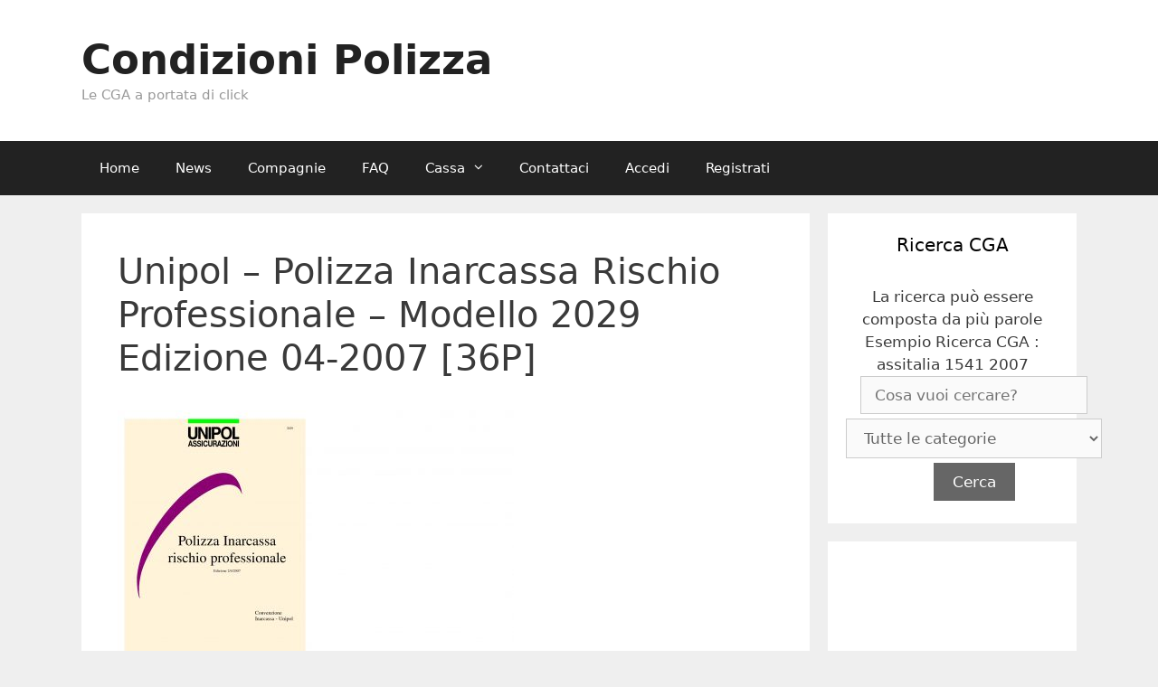

--- FILE ---
content_type: text/html; charset=UTF-8
request_url: https://www.condizionipolizza.it/cga/unipol-polizza-inarcassa-rischio-professionale-mod-2029-ed-04-2007/
body_size: 14921
content:
<!DOCTYPE html>
<html lang="it-IT">
<head>
	<meta charset="UTF-8">
	<meta http-equiv="X-UA-Compatible" content="IE=edge" />
	<link rel="profile" href="https://gmpg.org/xfn/11">
	<meta name='robots' content='index, follow, max-image-preview:large, max-snippet:-1, max-video-preview:-1' />
	<style>img:is([sizes="auto" i], [sizes^="auto," i]) { contain-intrinsic-size: 3000px 1500px }</style>
	
	<!-- This site is optimized with the Yoast SEO plugin v25.3.1 - https://yoast.com/wordpress/plugins/seo/ -->
	<title>Unipol - Polizza Inarcassa Rischio Professionale - Modello 2029 Edizione 04-2007 [36P] - Condizioni Polizza</title>
	<meta name="description" content="Unipol - Polizza Inarcassa Rischio Professionale - Modello 2029 Edizione 04-2007 [36P]" />
	<link rel="canonical" href="https://www.condizionipolizza.it/cga/unipol-polizza-inarcassa-rischio-professionale-mod-2029-ed-04-2007/" />
	<meta property="og:locale" content="it_IT" />
	<meta property="og:type" content="article" />
	<meta property="og:title" content="Unipol - Polizza Inarcassa Rischio Professionale - Modello 2029 Edizione 04-2007 [36P] - Condizioni Polizza" />
	<meta property="og:description" content="Unipol - Polizza Inarcassa Rischio Professionale - Modello 2029 Edizione 04-2007 [36P]" />
	<meta property="og:url" content="https://www.condizionipolizza.it/cga/unipol-polizza-inarcassa-rischio-professionale-mod-2029-ed-04-2007/" />
	<meta property="og:site_name" content="Condizioni Polizza" />
	<meta property="article:modified_time" content="2018-12-28T19:27:21+00:00" />
	<meta property="og:image" content="https://www.condizionipolizza.it/wp-content/uploads/edd/unipol/unipol_polizza_inarcassa_rischio_professionale_mod_2029_ed_04-2007_36p-001-215x300.jpg" />
	<meta name="twitter:card" content="summary_large_image" />
	<script type="application/ld+json" class="yoast-schema-graph">{"@context":"https://schema.org","@graph":[{"@type":"WebPage","@id":"https://www.condizionipolizza.it/cga/unipol-polizza-inarcassa-rischio-professionale-mod-2029-ed-04-2007/","url":"https://www.condizionipolizza.it/cga/unipol-polizza-inarcassa-rischio-professionale-mod-2029-ed-04-2007/","name":"Unipol - Polizza Inarcassa Rischio Professionale - Modello 2029 Edizione 04-2007 [36P] - Condizioni Polizza","isPartOf":{"@id":"https://www.condizionipolizza.it/#website"},"primaryImageOfPage":{"@id":"https://www.condizionipolizza.it/cga/unipol-polizza-inarcassa-rischio-professionale-mod-2029-ed-04-2007/#primaryimage"},"image":{"@id":"https://www.condizionipolizza.it/cga/unipol-polizza-inarcassa-rischio-professionale-mod-2029-ed-04-2007/#primaryimage"},"thumbnailUrl":"https://www.condizionipolizza.it/wp-content/uploads/edd/unipol/unipol_polizza_inarcassa_rischio_professionale_mod_2029_ed_04-2007_36p-001-215x300.jpg","datePublished":"2018-07-11T08:00:41+00:00","dateModified":"2018-12-28T19:27:21+00:00","description":"Unipol - Polizza Inarcassa Rischio Professionale - Modello 2029 Edizione 04-2007 [36P]","breadcrumb":{"@id":"https://www.condizionipolizza.it/cga/unipol-polizza-inarcassa-rischio-professionale-mod-2029-ed-04-2007/#breadcrumb"},"inLanguage":"it-IT","potentialAction":[{"@type":"ReadAction","target":["https://www.condizionipolizza.it/cga/unipol-polizza-inarcassa-rischio-professionale-mod-2029-ed-04-2007/"]}]},{"@type":"ImageObject","inLanguage":"it-IT","@id":"https://www.condizionipolizza.it/cga/unipol-polizza-inarcassa-rischio-professionale-mod-2029-ed-04-2007/#primaryimage","url":"https://www.condizionipolizza.it/wp-content/uploads/edd/unipol/unipol_polizza_inarcassa_rischio_professionale_mod_2029_ed_04-2007_36p-001-215x300.jpg","contentUrl":"https://www.condizionipolizza.it/wp-content/uploads/edd/unipol/unipol_polizza_inarcassa_rischio_professionale_mod_2029_ed_04-2007_36p-001-215x300.jpg"},{"@type":"BreadcrumbList","@id":"https://www.condizionipolizza.it/cga/unipol-polizza-inarcassa-rischio-professionale-mod-2029-ed-04-2007/#breadcrumb","itemListElement":[{"@type":"ListItem","position":1,"name":"Home","item":"https://www.condizionipolizza.it/"},{"@type":"ListItem","position":2,"name":"Unipol &#8211; Polizza Inarcassa Rischio Professionale &#8211; Modello 2029 Edizione 04-2007 [36P]"}]},{"@type":"WebSite","@id":"https://www.condizionipolizza.it/#website","url":"https://www.condizionipolizza.it/","name":"Condizioni Polizza","description":"Le CGA a portata di click","potentialAction":[{"@type":"SearchAction","target":{"@type":"EntryPoint","urlTemplate":"https://www.condizionipolizza.it/?s={search_term_string}"},"query-input":{"@type":"PropertyValueSpecification","valueRequired":true,"valueName":"search_term_string"}}],"inLanguage":"it-IT"}]}</script>
	<!-- / Yoast SEO plugin. -->


<link rel="alternate" type="application/rss+xml" title="Condizioni Polizza &raquo; Feed" href="https://www.condizionipolizza.it/feed/" />
<link rel="alternate" type="application/rss+xml" title="Condizioni Polizza &raquo; Feed dei commenti" href="https://www.condizionipolizza.it/comments/feed/" />
		<!-- This site uses the Google Analytics by ExactMetrics plugin v8.6.2 - Using Analytics tracking - https://www.exactmetrics.com/ -->
		<!-- Note: ExactMetrics is not currently configured on this site. The site owner needs to authenticate with Google Analytics in the ExactMetrics settings panel. -->
					<!-- No tracking code set -->
				<!-- / Google Analytics by ExactMetrics -->
		<script type="text/javascript">
/* <![CDATA[ */
window._wpemojiSettings = {"baseUrl":"https:\/\/s.w.org\/images\/core\/emoji\/15.1.0\/72x72\/","ext":".png","svgUrl":"https:\/\/s.w.org\/images\/core\/emoji\/15.1.0\/svg\/","svgExt":".svg","source":{"concatemoji":"https:\/\/www.condizionipolizza.it\/wp-includes\/js\/wp-emoji-release.min.js?ver=6.8.1"}};
/*! This file is auto-generated */
!function(i,n){var o,s,e;function c(e){try{var t={supportTests:e,timestamp:(new Date).valueOf()};sessionStorage.setItem(o,JSON.stringify(t))}catch(e){}}function p(e,t,n){e.clearRect(0,0,e.canvas.width,e.canvas.height),e.fillText(t,0,0);var t=new Uint32Array(e.getImageData(0,0,e.canvas.width,e.canvas.height).data),r=(e.clearRect(0,0,e.canvas.width,e.canvas.height),e.fillText(n,0,0),new Uint32Array(e.getImageData(0,0,e.canvas.width,e.canvas.height).data));return t.every(function(e,t){return e===r[t]})}function u(e,t,n){switch(t){case"flag":return n(e,"\ud83c\udff3\ufe0f\u200d\u26a7\ufe0f","\ud83c\udff3\ufe0f\u200b\u26a7\ufe0f")?!1:!n(e,"\ud83c\uddfa\ud83c\uddf3","\ud83c\uddfa\u200b\ud83c\uddf3")&&!n(e,"\ud83c\udff4\udb40\udc67\udb40\udc62\udb40\udc65\udb40\udc6e\udb40\udc67\udb40\udc7f","\ud83c\udff4\u200b\udb40\udc67\u200b\udb40\udc62\u200b\udb40\udc65\u200b\udb40\udc6e\u200b\udb40\udc67\u200b\udb40\udc7f");case"emoji":return!n(e,"\ud83d\udc26\u200d\ud83d\udd25","\ud83d\udc26\u200b\ud83d\udd25")}return!1}function f(e,t,n){var r="undefined"!=typeof WorkerGlobalScope&&self instanceof WorkerGlobalScope?new OffscreenCanvas(300,150):i.createElement("canvas"),a=r.getContext("2d",{willReadFrequently:!0}),o=(a.textBaseline="top",a.font="600 32px Arial",{});return e.forEach(function(e){o[e]=t(a,e,n)}),o}function t(e){var t=i.createElement("script");t.src=e,t.defer=!0,i.head.appendChild(t)}"undefined"!=typeof Promise&&(o="wpEmojiSettingsSupports",s=["flag","emoji"],n.supports={everything:!0,everythingExceptFlag:!0},e=new Promise(function(e){i.addEventListener("DOMContentLoaded",e,{once:!0})}),new Promise(function(t){var n=function(){try{var e=JSON.parse(sessionStorage.getItem(o));if("object"==typeof e&&"number"==typeof e.timestamp&&(new Date).valueOf()<e.timestamp+604800&&"object"==typeof e.supportTests)return e.supportTests}catch(e){}return null}();if(!n){if("undefined"!=typeof Worker&&"undefined"!=typeof OffscreenCanvas&&"undefined"!=typeof URL&&URL.createObjectURL&&"undefined"!=typeof Blob)try{var e="postMessage("+f.toString()+"("+[JSON.stringify(s),u.toString(),p.toString()].join(",")+"));",r=new Blob([e],{type:"text/javascript"}),a=new Worker(URL.createObjectURL(r),{name:"wpTestEmojiSupports"});return void(a.onmessage=function(e){c(n=e.data),a.terminate(),t(n)})}catch(e){}c(n=f(s,u,p))}t(n)}).then(function(e){for(var t in e)n.supports[t]=e[t],n.supports.everything=n.supports.everything&&n.supports[t],"flag"!==t&&(n.supports.everythingExceptFlag=n.supports.everythingExceptFlag&&n.supports[t]);n.supports.everythingExceptFlag=n.supports.everythingExceptFlag&&!n.supports.flag,n.DOMReady=!1,n.readyCallback=function(){n.DOMReady=!0}}).then(function(){return e}).then(function(){var e;n.supports.everything||(n.readyCallback(),(e=n.source||{}).concatemoji?t(e.concatemoji):e.wpemoji&&e.twemoji&&(t(e.twemoji),t(e.wpemoji)))}))}((window,document),window._wpemojiSettings);
/* ]]> */
</script>
<!-- www.condizionipolizza.it is managing ads with Advanced Ads 2.0.9 – https://wpadvancedads.com/ --><script id="condi-ready">
			window.advanced_ads_ready=function(e,a){a=a||"complete";var d=function(e){return"interactive"===a?"loading"!==e:"complete"===e};d(document.readyState)?e():document.addEventListener("readystatechange",(function(a){d(a.target.readyState)&&e()}),{once:"interactive"===a})},window.advanced_ads_ready_queue=window.advanced_ads_ready_queue||[];		</script>
		<style id='wp-emoji-styles-inline-css' type='text/css'>

	img.wp-smiley, img.emoji {
		display: inline !important;
		border: none !important;
		box-shadow: none !important;
		height: 1em !important;
		width: 1em !important;
		margin: 0 0.07em !important;
		vertical-align: -0.1em !important;
		background: none !important;
		padding: 0 !important;
	}
</style>
<link rel='stylesheet' id='wp-block-library-css' href='https://www.condizionipolizza.it/wp-includes/css/dist/block-library/style.min.css?ver=6.8.1' type='text/css' media='all' />
<style id='classic-theme-styles-inline-css' type='text/css'>
/*! This file is auto-generated */
.wp-block-button__link{color:#fff;background-color:#32373c;border-radius:9999px;box-shadow:none;text-decoration:none;padding:calc(.667em + 2px) calc(1.333em + 2px);font-size:1.125em}.wp-block-file__button{background:#32373c;color:#fff;text-decoration:none}
</style>
<style id='global-styles-inline-css' type='text/css'>
:root{--wp--preset--aspect-ratio--square: 1;--wp--preset--aspect-ratio--4-3: 4/3;--wp--preset--aspect-ratio--3-4: 3/4;--wp--preset--aspect-ratio--3-2: 3/2;--wp--preset--aspect-ratio--2-3: 2/3;--wp--preset--aspect-ratio--16-9: 16/9;--wp--preset--aspect-ratio--9-16: 9/16;--wp--preset--color--black: #000000;--wp--preset--color--cyan-bluish-gray: #abb8c3;--wp--preset--color--white: #ffffff;--wp--preset--color--pale-pink: #f78da7;--wp--preset--color--vivid-red: #cf2e2e;--wp--preset--color--luminous-vivid-orange: #ff6900;--wp--preset--color--luminous-vivid-amber: #fcb900;--wp--preset--color--light-green-cyan: #7bdcb5;--wp--preset--color--vivid-green-cyan: #00d084;--wp--preset--color--pale-cyan-blue: #8ed1fc;--wp--preset--color--vivid-cyan-blue: #0693e3;--wp--preset--color--vivid-purple: #9b51e0;--wp--preset--gradient--vivid-cyan-blue-to-vivid-purple: linear-gradient(135deg,rgba(6,147,227,1) 0%,rgb(155,81,224) 100%);--wp--preset--gradient--light-green-cyan-to-vivid-green-cyan: linear-gradient(135deg,rgb(122,220,180) 0%,rgb(0,208,130) 100%);--wp--preset--gradient--luminous-vivid-amber-to-luminous-vivid-orange: linear-gradient(135deg,rgba(252,185,0,1) 0%,rgba(255,105,0,1) 100%);--wp--preset--gradient--luminous-vivid-orange-to-vivid-red: linear-gradient(135deg,rgba(255,105,0,1) 0%,rgb(207,46,46) 100%);--wp--preset--gradient--very-light-gray-to-cyan-bluish-gray: linear-gradient(135deg,rgb(238,238,238) 0%,rgb(169,184,195) 100%);--wp--preset--gradient--cool-to-warm-spectrum: linear-gradient(135deg,rgb(74,234,220) 0%,rgb(151,120,209) 20%,rgb(207,42,186) 40%,rgb(238,44,130) 60%,rgb(251,105,98) 80%,rgb(254,248,76) 100%);--wp--preset--gradient--blush-light-purple: linear-gradient(135deg,rgb(255,206,236) 0%,rgb(152,150,240) 100%);--wp--preset--gradient--blush-bordeaux: linear-gradient(135deg,rgb(254,205,165) 0%,rgb(254,45,45) 50%,rgb(107,0,62) 100%);--wp--preset--gradient--luminous-dusk: linear-gradient(135deg,rgb(255,203,112) 0%,rgb(199,81,192) 50%,rgb(65,88,208) 100%);--wp--preset--gradient--pale-ocean: linear-gradient(135deg,rgb(255,245,203) 0%,rgb(182,227,212) 50%,rgb(51,167,181) 100%);--wp--preset--gradient--electric-grass: linear-gradient(135deg,rgb(202,248,128) 0%,rgb(113,206,126) 100%);--wp--preset--gradient--midnight: linear-gradient(135deg,rgb(2,3,129) 0%,rgb(40,116,252) 100%);--wp--preset--font-size--small: 13px;--wp--preset--font-size--medium: 20px;--wp--preset--font-size--large: 36px;--wp--preset--font-size--x-large: 42px;--wp--preset--spacing--20: 0.44rem;--wp--preset--spacing--30: 0.67rem;--wp--preset--spacing--40: 1rem;--wp--preset--spacing--50: 1.5rem;--wp--preset--spacing--60: 2.25rem;--wp--preset--spacing--70: 3.38rem;--wp--preset--spacing--80: 5.06rem;--wp--preset--shadow--natural: 6px 6px 9px rgba(0, 0, 0, 0.2);--wp--preset--shadow--deep: 12px 12px 50px rgba(0, 0, 0, 0.4);--wp--preset--shadow--sharp: 6px 6px 0px rgba(0, 0, 0, 0.2);--wp--preset--shadow--outlined: 6px 6px 0px -3px rgba(255, 255, 255, 1), 6px 6px rgba(0, 0, 0, 1);--wp--preset--shadow--crisp: 6px 6px 0px rgba(0, 0, 0, 1);}:where(.is-layout-flex){gap: 0.5em;}:where(.is-layout-grid){gap: 0.5em;}body .is-layout-flex{display: flex;}.is-layout-flex{flex-wrap: wrap;align-items: center;}.is-layout-flex > :is(*, div){margin: 0;}body .is-layout-grid{display: grid;}.is-layout-grid > :is(*, div){margin: 0;}:where(.wp-block-columns.is-layout-flex){gap: 2em;}:where(.wp-block-columns.is-layout-grid){gap: 2em;}:where(.wp-block-post-template.is-layout-flex){gap: 1.25em;}:where(.wp-block-post-template.is-layout-grid){gap: 1.25em;}.has-black-color{color: var(--wp--preset--color--black) !important;}.has-cyan-bluish-gray-color{color: var(--wp--preset--color--cyan-bluish-gray) !important;}.has-white-color{color: var(--wp--preset--color--white) !important;}.has-pale-pink-color{color: var(--wp--preset--color--pale-pink) !important;}.has-vivid-red-color{color: var(--wp--preset--color--vivid-red) !important;}.has-luminous-vivid-orange-color{color: var(--wp--preset--color--luminous-vivid-orange) !important;}.has-luminous-vivid-amber-color{color: var(--wp--preset--color--luminous-vivid-amber) !important;}.has-light-green-cyan-color{color: var(--wp--preset--color--light-green-cyan) !important;}.has-vivid-green-cyan-color{color: var(--wp--preset--color--vivid-green-cyan) !important;}.has-pale-cyan-blue-color{color: var(--wp--preset--color--pale-cyan-blue) !important;}.has-vivid-cyan-blue-color{color: var(--wp--preset--color--vivid-cyan-blue) !important;}.has-vivid-purple-color{color: var(--wp--preset--color--vivid-purple) !important;}.has-black-background-color{background-color: var(--wp--preset--color--black) !important;}.has-cyan-bluish-gray-background-color{background-color: var(--wp--preset--color--cyan-bluish-gray) !important;}.has-white-background-color{background-color: var(--wp--preset--color--white) !important;}.has-pale-pink-background-color{background-color: var(--wp--preset--color--pale-pink) !important;}.has-vivid-red-background-color{background-color: var(--wp--preset--color--vivid-red) !important;}.has-luminous-vivid-orange-background-color{background-color: var(--wp--preset--color--luminous-vivid-orange) !important;}.has-luminous-vivid-amber-background-color{background-color: var(--wp--preset--color--luminous-vivid-amber) !important;}.has-light-green-cyan-background-color{background-color: var(--wp--preset--color--light-green-cyan) !important;}.has-vivid-green-cyan-background-color{background-color: var(--wp--preset--color--vivid-green-cyan) !important;}.has-pale-cyan-blue-background-color{background-color: var(--wp--preset--color--pale-cyan-blue) !important;}.has-vivid-cyan-blue-background-color{background-color: var(--wp--preset--color--vivid-cyan-blue) !important;}.has-vivid-purple-background-color{background-color: var(--wp--preset--color--vivid-purple) !important;}.has-black-border-color{border-color: var(--wp--preset--color--black) !important;}.has-cyan-bluish-gray-border-color{border-color: var(--wp--preset--color--cyan-bluish-gray) !important;}.has-white-border-color{border-color: var(--wp--preset--color--white) !important;}.has-pale-pink-border-color{border-color: var(--wp--preset--color--pale-pink) !important;}.has-vivid-red-border-color{border-color: var(--wp--preset--color--vivid-red) !important;}.has-luminous-vivid-orange-border-color{border-color: var(--wp--preset--color--luminous-vivid-orange) !important;}.has-luminous-vivid-amber-border-color{border-color: var(--wp--preset--color--luminous-vivid-amber) !important;}.has-light-green-cyan-border-color{border-color: var(--wp--preset--color--light-green-cyan) !important;}.has-vivid-green-cyan-border-color{border-color: var(--wp--preset--color--vivid-green-cyan) !important;}.has-pale-cyan-blue-border-color{border-color: var(--wp--preset--color--pale-cyan-blue) !important;}.has-vivid-cyan-blue-border-color{border-color: var(--wp--preset--color--vivid-cyan-blue) !important;}.has-vivid-purple-border-color{border-color: var(--wp--preset--color--vivid-purple) !important;}.has-vivid-cyan-blue-to-vivid-purple-gradient-background{background: var(--wp--preset--gradient--vivid-cyan-blue-to-vivid-purple) !important;}.has-light-green-cyan-to-vivid-green-cyan-gradient-background{background: var(--wp--preset--gradient--light-green-cyan-to-vivid-green-cyan) !important;}.has-luminous-vivid-amber-to-luminous-vivid-orange-gradient-background{background: var(--wp--preset--gradient--luminous-vivid-amber-to-luminous-vivid-orange) !important;}.has-luminous-vivid-orange-to-vivid-red-gradient-background{background: var(--wp--preset--gradient--luminous-vivid-orange-to-vivid-red) !important;}.has-very-light-gray-to-cyan-bluish-gray-gradient-background{background: var(--wp--preset--gradient--very-light-gray-to-cyan-bluish-gray) !important;}.has-cool-to-warm-spectrum-gradient-background{background: var(--wp--preset--gradient--cool-to-warm-spectrum) !important;}.has-blush-light-purple-gradient-background{background: var(--wp--preset--gradient--blush-light-purple) !important;}.has-blush-bordeaux-gradient-background{background: var(--wp--preset--gradient--blush-bordeaux) !important;}.has-luminous-dusk-gradient-background{background: var(--wp--preset--gradient--luminous-dusk) !important;}.has-pale-ocean-gradient-background{background: var(--wp--preset--gradient--pale-ocean) !important;}.has-electric-grass-gradient-background{background: var(--wp--preset--gradient--electric-grass) !important;}.has-midnight-gradient-background{background: var(--wp--preset--gradient--midnight) !important;}.has-small-font-size{font-size: var(--wp--preset--font-size--small) !important;}.has-medium-font-size{font-size: var(--wp--preset--font-size--medium) !important;}.has-large-font-size{font-size: var(--wp--preset--font-size--large) !important;}.has-x-large-font-size{font-size: var(--wp--preset--font-size--x-large) !important;}
:where(.wp-block-post-template.is-layout-flex){gap: 1.25em;}:where(.wp-block-post-template.is-layout-grid){gap: 1.25em;}
:where(.wp-block-columns.is-layout-flex){gap: 2em;}:where(.wp-block-columns.is-layout-grid){gap: 2em;}
:root :where(.wp-block-pullquote){font-size: 1.5em;line-height: 1.6;}
</style>
<link rel='stylesheet' id='bid-css' href='https://www.condizionipolizza.it/wp-content/plugins/beautiful-images-display-bid/beautiful-image-display.css?ver=6.8.1' type='text/css' media='all' />
<link rel='stylesheet' id='contact-form-7-css' href='https://www.condizionipolizza.it/wp-content/plugins/contact-form-7/includes/css/styles.css?ver=6.1' type='text/css' media='all' />
<link rel='stylesheet' id='edd-styles-css' href='https://www.condizionipolizza.it/wp-content/plugins/easy-digital-downloads/templates/edd.min.css?ver=2.9.8' type='text/css' media='all' />
<link rel='stylesheet' id='searchandfilter-css' href='https://www.condizionipolizza.it/wp-content/plugins/search-filter/style.css?ver=1' type='text/css' media='all' />
<link rel='stylesheet' id='generate-style-grid-css' href='https://www.condizionipolizza.it/wp-content/themes/generatepress/css/unsemantic-grid.min.css?ver=2.0.1' type='text/css' media='all' />
<link rel='stylesheet' id='generate-style-css' href='https://www.condizionipolizza.it/wp-content/themes/generatepress/style.min.css?ver=2.0.1' type='text/css' media='all' />
<style id='generate-style-inline-css' type='text/css'>
body{background-color:#efefef;color:#3a3a3a;}a, a:visited{color:#1e73be;text-decoration:none;}a:hover, a:focus, a:active{color:#000000;text-decoration:none;}body .grid-container{max-width:1100px;}body, button, input, select, textarea{font-family:-apple-system, system-ui, BlinkMacSystemFont, "Segoe UI", Helvetica, Arial, sans-serif, "Apple Color Emoji", "Segoe UI Emoji", "Segoe UI Symbol";}.main-navigation .main-nav ul ul li a{font-size:14px;}@media (max-width:768px){.main-title{font-size:30px;}h1{font-size:30px;}h2{font-size:25px;}}.top-bar{background-color:#636363;color:#ffffff;}.top-bar a,.top-bar a:visited{color:#ffffff;}.top-bar a:hover{color:#303030;}.site-header{background-color:#ffffff;color:#3a3a3a;}.site-header a,.site-header a:visited{color:#3a3a3a;}.main-title a,.main-title a:hover,.main-title a:visited{color:#222222;}.site-description{color:#999999;}.main-navigation,.main-navigation ul ul{background-color:#222222;}.main-navigation .main-nav ul li a,.menu-toggle{color:#ffffff;}.main-navigation .main-nav ul li:hover > a,.main-navigation .main-nav ul li:focus > a, .main-navigation .main-nav ul li.sfHover > a{color:#ffffff;background-color:#3f3f3f;}button.menu-toggle:hover,button.menu-toggle:focus,.main-navigation .mobile-bar-items a,.main-navigation .mobile-bar-items a:hover,.main-navigation .mobile-bar-items a:focus{color:#ffffff;}.main-navigation .main-nav ul li[class*="current-menu-"] > a{color:#ffffff;background-color:#3f3f3f;}.main-navigation .main-nav ul li[class*="current-menu-"] > a:hover,.main-navigation .main-nav ul li[class*="current-menu-"].sfHover > a{color:#ffffff;background-color:#3f3f3f;}.navigation-search input[type="search"],.navigation-search input[type="search"]:active{color:#3f3f3f;background-color:#3f3f3f;}.navigation-search input[type="search"]:focus{color:#ffffff;background-color:#3f3f3f;}.main-navigation ul ul{background-color:#3f3f3f;}.main-navigation .main-nav ul ul li a{color:#ffffff;}.main-navigation .main-nav ul ul li:hover > a,.main-navigation .main-nav ul ul li:focus > a,.main-navigation .main-nav ul ul li.sfHover > a{color:#ffffff;background-color:#4f4f4f;}.main-navigation .main-nav ul ul li[class*="current-menu-"] > a{color:#ffffff;background-color:#4f4f4f;}.main-navigation .main-nav ul ul li[class*="current-menu-"] > a:hover,.main-navigation .main-nav ul ul li[class*="current-menu-"].sfHover > a{color:#ffffff;background-color:#4f4f4f;}.separate-containers .inside-article, .separate-containers .comments-area, .separate-containers .page-header, .one-container .container, .separate-containers .paging-navigation, .inside-page-header{background-color:#ffffff;}.entry-meta{color:#888888;}.entry-meta a,.entry-meta a:visited{color:#666666;}.entry-meta a:hover{color:#1e73be;}.sidebar .widget{background-color:#ffffff;}.sidebar .widget .widget-title{color:#000000;}.footer-widgets{background-color:#ffffff;}.footer-widgets .widget-title{color:#000000;}.site-info{color:#ffffff;background-color:#222222;}.site-info a,.site-info a:visited{color:#ffffff;}.site-info a:hover{color:#606060;}.footer-bar .widget_nav_menu .current-menu-item a{color:#606060;}input[type="text"],input[type="email"],input[type="url"],input[type="password"],input[type="search"],input[type="tel"],input[type="number"],textarea,select{color:#666666;background-color:#fafafa;border-color:#cccccc;}input[type="text"]:focus,input[type="email"]:focus,input[type="url"]:focus,input[type="password"]:focus,input[type="search"]:focus,input[type="tel"]:focus,input[type="number"]:focus,textarea:focus,select:focus{color:#666666;background-color:#ffffff;border-color:#bfbfbf;}button,html input[type="button"],input[type="reset"],input[type="submit"],a.button,a.button:visited{color:#ffffff;background-color:#666666;}button:hover,html input[type="button"]:hover,input[type="reset"]:hover,input[type="submit"]:hover,a.button:hover,button:focus,html input[type="button"]:focus,input[type="reset"]:focus,input[type="submit"]:focus,a.button:focus{color:#ffffff;background-color:#3f3f3f;}.generate-back-to-top,.generate-back-to-top:visited{background-color:rgba( 0,0,0,0.4 );color:#ffffff;}.generate-back-to-top:hover,.generate-back-to-top:focus{background-color:rgba( 0,0,0,0.6 );color:#ffffff;}@media (max-width:768px){.separate-containers .inside-article, .separate-containers .comments-area, .separate-containers .page-header, .separate-containers .paging-navigation, .one-container .site-content, .inside-page-header{padding:30px;}}.main-navigation ul ul{top:auto;}.navigation-search, .navigation-search input{height:100%;}.rtl .menu-item-has-children .dropdown-menu-toggle{padding-left:20px;}.rtl .main-navigation .main-nav ul li.menu-item-has-children > a{padding-right:20px;}.one-container .sidebar .widget{padding:0px;}/* End cached CSS */
</style>
<link rel='stylesheet' id='generate-mobile-style-css' href='https://www.condizionipolizza.it/wp-content/themes/generatepress/css/mobile.min.css?ver=2.0.1' type='text/css' media='all' />
<link rel='stylesheet' id='font-awesome-essentials-css' href='https://www.condizionipolizza.it/wp-content/themes/generatepress/css/font-awesome-essentials.min.css?ver=4.7' type='text/css' media='all' />
<link rel='stylesheet' id='cf7cf-style-css' href='https://www.condizionipolizza.it/wp-content/plugins/cf7-conditional-fields/style.css?ver=2.6' type='text/css' media='all' />
<script type="text/javascript" src="https://www.condizionipolizza.it/wp-includes/js/jquery/jquery.min.js?ver=3.7.1" id="jquery-core-js"></script>
<script type="text/javascript" src="https://www.condizionipolizza.it/wp-includes/js/jquery/jquery-migrate.min.js?ver=3.4.1" id="jquery-migrate-js"></script>
<link rel="https://api.w.org/" href="https://www.condizionipolizza.it/wp-json/" /><link rel="EditURI" type="application/rsd+xml" title="RSD" href="https://www.condizionipolizza.it/xmlrpc.php?rsd" />
<meta name="generator" content="WordPress 6.8.1" />
<link rel='shortlink' href='https://www.condizionipolizza.it/?p=5878' />
<link rel="alternate" title="oEmbed (JSON)" type="application/json+oembed" href="https://www.condizionipolizza.it/wp-json/oembed/1.0/embed?url=https%3A%2F%2Fwww.condizionipolizza.it%2Fcga%2Funipol-polizza-inarcassa-rischio-professionale-mod-2029-ed-04-2007%2F" />
<link rel="alternate" title="oEmbed (XML)" type="text/xml+oembed" href="https://www.condizionipolizza.it/wp-json/oembed/1.0/embed?url=https%3A%2F%2Fwww.condizionipolizza.it%2Fcga%2Funipol-polizza-inarcassa-rischio-professionale-mod-2029-ed-04-2007%2F&#038;format=xml" />
<!-- start Simple Custom CSS and JS -->
<style type="text/css">
/* Add your CSS code here.

For example:
.example {
    color: red;
}

For brushing up on your CSS knowledge, check out http://www.w3schools.com/css/css_syntax.asp

End of comment */ 

.grecaptcha-badge{
    visibility: hidden !important;
    opacity:0 !important;
}</style>
<!-- end Simple Custom CSS and JS -->
<meta name="generator" content="Easy Digital Downloads v2.9.8" />
		<script type="text/javascript">
			var _statcounter = _statcounter || [];
			_statcounter.push({"tags": {"author": "admin"}});
		</script>
		<meta name="viewport" content="width=device-width, initial-scale=1">
<!-- BEGIN recaptcha, injected by plugin wp-recaptcha-integration  -->

<!-- END recaptcha -->
</head>

<body data-rsssl=1 itemtype='http://schema.org/Blog' itemscope='itemscope' class="wp-singular download-template-default single single-download postid-5878 wp-theme-generatepress locale-it-it  right-sidebar nav-below-header fluid-header separate-containers active-footer-widgets-2 nav-aligned-left header-aligned-left dropdown-hover aa-prefix-condi-">
	<a class="screen-reader-text skip-link" href="#content" title="Vai al contenuto">Vai al contenuto</a>		<header itemtype="http://schema.org/WPHeader" itemscope="itemscope" id="masthead" class="site-header">
			<div class="inside-header grid-container grid-parent">
							<div class="header-widget">
							</div>
		<div class="site-branding">
					<p class="main-title" itemprop="headline">
				<a href="https://www.condizionipolizza.it/" rel="home">
					Condizioni Polizza
				</a>
			</p>
					<p class="site-description">
				Le CGA a portata di click
			</p>
				</div>			</div><!-- .inside-header -->
		</header><!-- #masthead -->
				<nav itemtype="http://schema.org/SiteNavigationElement" itemscope="itemscope" id="site-navigation" class="main-navigation">
			<div class="inside-navigation grid-container grid-parent">
								<button class="menu-toggle" aria-controls="primary-menu" aria-expanded="false">
										<span class="mobile-menu">Menu</span>
				</button>
				<div id="primary-menu" class="main-nav"><ul id="menu-menu" class=" menu sf-menu"><li id="menu-item-27" class="menu-item menu-item-type-custom menu-item-object-custom menu-item-home menu-item-27"><a href="https://www.condizionipolizza.it">Home</a></li>
<li id="menu-item-38416" class="menu-item menu-item-type-post_type menu-item-object-page menu-item-38416"><a href="https://www.condizionipolizza.it/news/">News</a></li>
<li id="menu-item-39101" class="menu-item menu-item-type-post_type menu-item-object-page menu-item-39101"><a href="https://www.condizionipolizza.it/compagnie/">Compagnie</a></li>
<li id="menu-item-28" class="menu-item menu-item-type-post_type menu-item-object-page menu-item-28"><a href="https://www.condizionipolizza.it/faq/">FAQ</a></li>
<li id="menu-item-29" class="menu-item menu-item-type-post_type menu-item-object-page menu-item-has-children menu-item-29"><a href="https://www.condizionipolizza.it/cassa/">Cassa<span role="button" class="dropdown-menu-toggle" aria-expanded="false" tabindex="-1"></span></a>
<ul class="sub-menu">
	<li id="menu-item-30" class="menu-item menu-item-type-post_type menu-item-object-page menu-item-30"><a href="https://www.condizionipolizza.it/cassa/cronologia-acquisti/">Cronologia acquisti</a></li>
	<li id="menu-item-31" class="menu-item menu-item-type-post_type menu-item-object-page menu-item-31"><a href="https://www.condizionipolizza.it/cassa/conferma-di-acquisto/">Conferma di acquisto</a></li>
	<li id="menu-item-32" class="menu-item menu-item-type-post_type menu-item-object-page menu-item-32"><a href="https://www.condizionipolizza.it/cassa/transazione-fallita/">Transazione fallita</a></li>
</ul>
</li>
<li id="menu-item-33" class="menu-item menu-item-type-post_type menu-item-object-page menu-item-33"><a href="https://www.condizionipolizza.it/contattaci/">Contattaci</a></li>
<li id="menu-item-39" class="menu-item menu-item-type-custom menu-item-object-custom menu-item-39"><a href="https://www.condizionipolizza.it/wp-login.php">Accedi</a></li>
<li id="menu-item-361" class="menu-item menu-item-type-custom menu-item-object-custom menu-item-361"><a href="https://www.condizionipolizza.it/wp-login.php?action=register">Registrati</a></li>
</ul></div>			</div><!-- .inside-navigation -->
		</nav><!-- #site-navigation -->
		
	<div id="page" class="hfeed site grid-container container grid-parent">
		<div id="content" class="site-content">
			
	<div id="primary" class="content-area grid-parent mobile-grid-100 grid-75 tablet-grid-75">
		<main id="main" class="site-main">
			
<article id="post-5878" class="post-5878 type-download status-publish hentry download_category-unipol edd-download edd-download-cat-unipol" itemtype='http://schema.org/CreativeWork' itemscope='itemscope'>
	<div class="inside-article">
		
		<header class="entry-header">
			<h1 class="entry-title" itemprop="headline">Unipol &#8211; Polizza Inarcassa Rischio Professionale &#8211; Modello 2029 Edizione 04-2007 [36P]</h1>		</header><!-- .entry-header -->

		
		<div class="entry-content" itemprop="text">
			<p><a href="https://www.condizionipolizza.it/wp-content/uploads/edd/unipol/unipol_polizza_inarcassa_rischio_professionale_mod_2029_ed_04-2007_36p-001.jpg"><img fetchpriority="high" decoding="async" class="alignnone size-medium wp-image-5876" src="https://www.condizionipolizza.it/wp-content/uploads/edd/unipol/unipol_polizza_inarcassa_rischio_professionale_mod_2029_ed_04-2007_36p-001-215x300.jpg" alt="Unipol - Polizza Inarcassa Rischio Professionale - Modello 2029 Edizione 04-2007 [36P]" width="215" height="300" srcset="https://www.condizionipolizza.it/wp-content/uploads/edd/unipol/unipol_polizza_inarcassa_rischio_professionale_mod_2029_ed_04-2007_36p-001-215x300.jpg 215w, https://www.condizionipolizza.it/wp-content/uploads/edd/unipol/unipol_polizza_inarcassa_rischio_professionale_mod_2029_ed_04-2007_36p-001-108x150.jpg 108w, https://www.condizionipolizza.it/wp-content/uploads/edd/unipol/unipol_polizza_inarcassa_rischio_professionale_mod_2029_ed_04-2007_36p-001-768x1072.jpg 768w, https://www.condizionipolizza.it/wp-content/uploads/edd/unipol/unipol_polizza_inarcassa_rischio_professionale_mod_2029_ed_04-2007_36p-001.jpg 717w" sizes="(max-width: 215px) 100vw, 215px" /></a> <a href="https://www.condizionipolizza.it/wp-content/uploads/edd/unipol/unipol_polizza_inarcassa_rischio_professionale_mod_2029_ed_04-2007_36p-004.jpg"><img decoding="async" class="alignnone size-medium wp-image-5877" src="https://www.condizionipolizza.it/wp-content/uploads/edd/unipol/unipol_polizza_inarcassa_rischio_professionale_mod_2029_ed_04-2007_36p-004-218x300.jpg" alt="Unipol - Polizza Inarcassa Rischio Professionale - Modello 2029 Edizione 04-2007 [36P]" width="218" height="300" srcset="https://www.condizionipolizza.it/wp-content/uploads/edd/unipol/unipol_polizza_inarcassa_rischio_professionale_mod_2029_ed_04-2007_36p-004-218x300.jpg 218w, https://www.condizionipolizza.it/wp-content/uploads/edd/unipol/unipol_polizza_inarcassa_rischio_professionale_mod_2029_ed_04-2007_36p-004-109x150.jpg 109w, https://www.condizionipolizza.it/wp-content/uploads/edd/unipol/unipol_polizza_inarcassa_rischio_professionale_mod_2029_ed_04-2007_36p-004-768x1058.jpg 768w, https://www.condizionipolizza.it/wp-content/uploads/edd/unipol/unipol_polizza_inarcassa_rischio_professionale_mod_2029_ed_04-2007_36p-004.jpg 726w" sizes="(max-width: 218px) 100vw, 218px" /></a></p>
	<form id="edd_purchase_5878" class="edd_download_purchase_form edd_purchase_5878" method="post">

		
		<div class="edd_purchase_submit_wrapper">
			<a href="#" class="edd-add-to-cart button red edd-submit" data-nonce="4e4416926b" data-action="edd_add_to_cart" data-download-id="5878" data-variable-price="no" data-price-mode=single data-price="2.50" ><span class="edd-add-to-cart-label">&euro;2.50&nbsp;&ndash;&nbsp;Acquisto</span> <span class="edd-loading" aria-label="Caricamento"></span></a><input type="submit" class="edd-add-to-cart edd-no-js button red edd-submit" name="edd_purchase_download" value="&euro;2.50&nbsp;&ndash;&nbsp;Acquisto" data-action="edd_add_to_cart" data-download-id="5878" data-variable-price="no" data-price-mode=single /><a href="https://www.condizionipolizza.it/cassa/" class="edd_go_to_checkout button red edd-submit" style="display:none;">Checkout</a>
							<span class="edd-cart-ajax-alert" aria-live="assertive">
					<span class="edd-cart-added-alert" style="display: none;">
						<svg class="edd-icon edd-icon-check" xmlns="http://www.w3.org/2000/svg" width="28" height="28" viewBox="0 0 28 28" aria-hidden="true">
							<path d="M26.11 8.844c0 .39-.157.78-.44 1.062L12.234 23.344c-.28.28-.672.438-1.062.438s-.78-.156-1.06-.438l-7.782-7.78c-.28-.282-.438-.673-.438-1.063s.156-.78.438-1.06l2.125-2.126c.28-.28.672-.438 1.062-.438s.78.156 1.062.438l4.594 4.61L21.42 5.656c.282-.28.673-.438 1.063-.438s.78.155 1.062.437l2.125 2.125c.28.28.438.672.438 1.062z"/>
						</svg>
						Aggiunto al carrello					</span>
				</span>
															</div><!--end .edd_purchase_submit_wrapper-->

		<input type="hidden" name="download_id" value="5878">
							<input type="hidden" name="edd_action" class="edd_action_input" value="add_to_cart">
		
		
		
	</form><!--end #edd_purchase_5878-->

		</div><!-- .entry-content -->

			</div><!-- .inside-article -->
</article><!-- #post-## -->
		</main><!-- #main -->
	</div><!-- #primary -->

	<div id="right-sidebar" itemtype="http://schema.org/WPSideBar" itemscope="itemscope" role="complementary" class="widget-area grid-25 tablet-grid-25 grid-parent sidebar">
	<div class="inside-right-sidebar">
		<aside id="custom_html-13" class="widget_text widget inner-padding widget_custom_html"><h2 class="widget-title">Ricerca CGA</h2><div class="textwidget custom-html-widget"><center><div>La ricerca può 
essere</div>
<div>composta da più parole</div>
<div>Esempio Ricerca CGA :</div>
<div>assitalia 1541 2007</div>


				<form action="" method="post" class="searchandfilter">
					<div><ul><li><input type="text" name="ofsearch" placeholder="Cosa vuoi cercare?" value=""></li><li><select  name='ofdownload_category' id='ofdownload_category' class='postform'>
	<option value='0' selected='selected'> Tutte le categorie</option>
	<option class="level-0" value="91">Abc</option>
	<option class="level-0" value="99">Adir</option>
	<option class="level-0" value="12">Agricoltura Assicurazioni</option>
	<option class="level-0" value="102">Aig Europe</option>
	<option class="level-0" value="100">Aioi Nissay Dowa</option>
	<option class="level-0" value="68">Alleanza</option>
	<option class="level-0" value="2">Allianz</option>
	<option class="level-0" value="106">Allianz Lloyd Adriatico</option>
	<option class="level-0" value="86">Allianz Ras</option>
	<option class="level-0" value="108">Allianz Subalpina</option>
	<option class="level-0" value="92">Amissima</option>
	<option class="level-0" value="104">Ania</option>
	<option class="level-0" value="95">Arca Vita</option>
	<option class="level-0" value="3">Assimoco</option>
	<option class="level-0" value="4">Assitalia</option>
	<option class="level-0" value="41">Augusta</option>
	<option class="level-0" value="26">Aurora</option>
	<option class="level-0" value="14">Aviva</option>
	<option class="level-0" value="15">Axa Assicurazioni</option>
	<option class="level-0" value="96">Axa Interlife</option>
	<option class="level-0" value="70">Bpb</option>
	<option class="level-0" value="85">Bpu</option>
	<option class="level-0" value="69">Cargeas</option>
	<option class="level-0" value="16">Carige</option>
	<option class="level-0" value="17">Cattolica</option>
	<option class="level-0" value="62">Cattolica Previdenza</option>
	<option class="level-0" value="27">Donau</option>
	<option class="level-0" value="18">Duomo</option>
	<option class="level-0" value="71">Duomo Unione</option>
	<option class="level-0" value="19">Ergo</option>
	<option class="level-0" value="20">Fata Assicurazioni</option>
	<option class="level-0" value="38">Fondiaria Sai</option>
	<option class="level-0" value="90">Gan Assicurazioni</option>
	<option class="level-0" value="42">Generali</option>
	<option class="level-0" value="52">Generali Augusta</option>
	<option class="level-0" value="63">Generali Ina Assitalia</option>
	<option class="level-0" value="64">Generali Lloyd Italico</option>
	<option class="level-0" value="65">Generali Toro</option>
	<option class="level-0" value="89">Generali Vita</option>
	<option class="level-0" value="53">Genertel</option>
	<option class="level-0" value="113">Genworth</option>
	<option class="level-0" value="28">Groupama</option>
	<option class="level-0" value="21">Hdi Assicurazioni</option>
	<option class="level-0" value="72">Helvetia</option>
	<option class="level-0" value="88">Ina</option>
	<option class="level-0" value="51">Ina Assitalia</option>
	<option class="level-0" value="43">Intercontinentale</option>
	<option class="level-0" value="93">Intesa Sanpaolo Assicura</option>
	<option class="level-0" value="105">Isvap</option>
	<option class="level-0" value="29">Italiana Assicurazioni</option>
	<option class="level-0" value="30">Itas Assicurazioni</option>
	<option class="level-0" value="107">L Assicuratrice Italiana Vita</option>
	<option class="level-0" value="31">La Fiduciaria</option>
	<option class="level-0" value="61">La Fondiaria</option>
	<option class="level-0" value="73">La Nationale</option>
	<option class="level-0" value="75">La Previdente</option>
	<option class="level-0" value="32">Liguria Assicurazioni</option>
	<option class="level-0" value="39">Linear</option>
	<option class="level-0" value="44">Lloyd Adriatico</option>
	<option class="level-0" value="45">Lloyd Italico</option>
	<option class="level-0" value="74">Maeci</option>
	<option class="level-0" value="47">Meie</option>
	<option class="level-0" value="55">Meie Aurora</option>
	<option class="level-0" value="60">Milano Assicurazioni</option>
	<option class="level-0" value="59">Milano La Previdente</option>
	<option class="level-0" value="84">Mutuelles Du Mans</option>
	<option class="level-0" value="22">Navale Assicurazioni</option>
	<option class="level-0" value="87">Nuova Tirrena</option>
	<option class="level-0" value="46">Poste Assicura</option>
	<option class="level-0" value="94">Pramerica</option>
	<option class="level-0" value="98">Quadrifoglio</option>
	<option class="level-0" value="114">Ras</option>
	<option class="level-0" value="101">Rb Vita</option>
	<option class="level-0" value="23">Reale Mutua</option>
	<option class="level-0" value="56">Royal&amp;Sunalliance</option>
	<option class="level-0" value="79">Rsa</option>
	<option class="level-0" value="58">Sai</option>
	<option class="level-0" value="54">Sapa</option>
	<option class="level-0" value="66">Sara</option>
	<option class="level-0" value="78">Savoia</option>
	<option class="level-0" value="50">Schweiz</option>
	<option class="level-0" value="33">Siad Assicurazioni</option>
	<option class="level-0" value="40">Toro</option>
	<option class="level-0" value="83">Toro Targa</option>
	<option class="level-0" value="57">Tua Assicurazioni</option>
	<option class="level-0" value="24">Ubi</option>
	<option class="level-0" value="48">Uniass</option>
	<option class="level-0" value="97">Uninvest</option>
	<option class="level-0" value="80">Unione</option>
	<option class="level-0" value="34">Unipol</option>
	<option class="level-0" value="37">UnipolSai</option>
	<option class="level-0" value="35">Uniqua Assicurazioni</option>
	<option class="level-0" value="49">Veneta Assicurazioni</option>
	<option class="level-0" value="82">Vittoria</option>
	<option class="level-0" value="67">Waytech</option>
	<option class="level-0" value="25">Winterthur</option>
	<option class="level-0" value="36">Zurich</option>
</select>
<input type="hidden" name="ofdownload_category_operator" value="and" /></li><li><input type="hidden" name="ofsubmitted" value="1"><input type="submit" value="Cerca"></li></ul></div></form>
</center></div></aside><aside class="widget inner-padding condi-widget"><div style="margin-left: auto;margin-right: auto;text-align: center;" id="condi-3701067156"><script async src="//pagead2.googlesyndication.com/pagead/js/adsbygoogle.js?client=ca-pub-7597038602750081" crossorigin="anonymous"></script><ins class="adsbygoogle" style="display:inline-block;width:160px;height:600px;" 
data-ad-client="ca-pub-7597038602750081" 
data-ad-slot="8335567475"></ins> 
<script> 
(adsbygoogle = window.adsbygoogle || []).push({}); 
</script>
</div></aside><aside id="pages-5" class="widget inner-padding widget_pages"><h2 class="widget-title">Compagnie</h2>
			<ul>
				<li class="page_item page-item-38497"><a href="https://www.condizionipolizza.it/elenco-cga-abc/">Abc</a></li>
<li class="page_item page-item-39274"><a href="https://www.condizionipolizza.it/adir/">Adir</a></li>
<li class="page_item page-item-38506"><a href="https://www.condizionipolizza.it/elenco-cga-agricoltura-assicurazioni/">Agricoltura Assicurazioni</a></li>
<li class="page_item page-item-41624"><a href="https://www.condizionipolizza.it/aig-europe/">Aig Europe</a></li>
<li class="page_item page-item-38512"><a href="https://www.condizionipolizza.it/elenco-cga-alleanza/">Alleanza</a></li>
<li class="page_item page-item-38424"><a href="https://www.condizionipolizza.it/elenco-cga-allianz/">Allianz</a></li>
<li class="page_item page-item-42582"><a href="https://www.condizionipolizza.it/allianz-lloyd-adriatico/">Allianz Lloyd Adriatico</a></li>
<li class="page_item page-item-38515"><a href="https://www.condizionipolizza.it/elenco-cga-allianz-ras/">Allianz Ras</a></li>
<li class="page_item page-item-42638"><a href="https://www.condizionipolizza.it/allianz-subalpina/">Allianz Subalpina</a></li>
<li class="page_item page-item-38521"><a href="https://www.condizionipolizza.it/elenco-cga-amissima/">Amissima</a></li>
<li class="page_item page-item-42325"><a href="https://www.condizionipolizza.it/ania/">Ania</a></li>
<li class="page_item page-item-38563"><a href="https://www.condizionipolizza.it/elenco-cga-arca-vita/">Arca Vita</a></li>
<li class="page_item page-item-38566"><a href="https://www.condizionipolizza.it/assimoco/">Assimoco</a></li>
<li class="page_item page-item-38569"><a href="https://www.condizionipolizza.it/elenco-cga-assitalia/">Assitalia</a></li>
<li class="page_item page-item-38572"><a href="https://www.condizionipolizza.it/elenco-cga-augusta/">Augusta</a></li>
<li class="page_item page-item-38623"><a href="https://www.condizionipolizza.it/elenco-cga-aurora/">Aurora</a></li>
<li class="page_item page-item-38631"><a href="https://www.condizionipolizza.it/elenco-cga-aviva/">Aviva</a></li>
<li class="page_item page-item-38639"><a href="https://www.condizionipolizza.it/elenco-cga-axa-assicurazioni/">Axa Assicurazioni</a></li>
<li class="page_item page-item-38642"><a href="https://www.condizionipolizza.it/elenco-cga-axa-interlife/">Axa Interlife</a></li>
<li class="page_item page-item-38646"><a href="https://www.condizionipolizza.it/elenco-cga-bpb/">Bpb</a></li>
<li class="page_item page-item-38651"><a href="https://www.condizionipolizza.it/elenco-cga-bpu/">Bpu</a></li>
<li class="page_item page-item-38656"><a href="https://www.condizionipolizza.it/elenco-cga-cargeas/">Cargeas</a></li>
<li class="page_item page-item-38660"><a href="https://www.condizionipolizza.it/elenco-cga-carige/">Carige</a></li>
<li class="page_item page-item-38664"><a href="https://www.condizionipolizza.it/elenco-cga-cattolica/">Cattolica</a></li>
<li class="page_item page-item-38669"><a href="https://www.condizionipolizza.it/elenco-cga-cattolica-previdenza/">Cattolica Previdenza</a></li>
<li class="page_item page-item-38747"><a href="https://www.condizionipolizza.it/compagnie/">Compagnie</a></li>
<li class="page_item page-item-38676"><a href="https://www.condizionipolizza.it/elenco-cga-donau/">Donau</a></li>
<li class="page_item page-item-38682"><a href="https://www.condizionipolizza.it/elenco-cga-duomo/">Duomo</a></li>
<li class="page_item page-item-38688"><a href="https://www.condizionipolizza.it/elenco-cga-duomo-duomo-unione/">Duomo Unione</a></li>
<li class="page_item page-item-50086"><a href="https://www.condizionipolizza.it/edit-profile/">Edit Profile</a></li>
<li class="page_item page-item-38692"><a href="https://www.condizionipolizza.it/elenco-cga-ergo/">Ergo</a></li>
<li class="page_item page-item-38696"><a href="https://www.condizionipolizza.it/elenco-cga-fata-assicurazioni/">Fata Assicurazioni</a></li>
<li class="page_item page-item-38700"><a href="https://www.condizionipolizza.it/elenco-cga-fondiaria-sai/">Fondiaria Sai</a></li>
<li class="page_item page-item-38704"><a href="https://www.condizionipolizza.it/elenco-cga-gan-assicurazioni/">Gan Assicurazioni</a></li>
<li class="page_item page-item-38708"><a href="https://www.condizionipolizza.it/elenco-cga-generali/">Generali</a></li>
<li class="page_item page-item-38712"><a href="https://www.condizionipolizza.it/elenco-cga-generali-augusta/">Generali Augusta</a></li>
<li class="page_item page-item-38716"><a href="https://www.condizionipolizza.it/elenco-cga-generali-ina-assitalia/">Generali Ina Assitalia</a></li>
<li class="page_item page-item-38720"><a href="https://www.condizionipolizza.it/elenco-cga-generali-lloyd-italico/">Generali Lloyd Italico</a></li>
<li class="page_item page-item-38724"><a href="https://www.condizionipolizza.it/elenco-cga-generali-toro/">Generali Toro</a></li>
<li class="page_item page-item-38731"><a href="https://www.condizionipolizza.it/elenco-cga-generali-vita/">Generali Vita</a></li>
<li class="page_item page-item-38735"><a href="https://www.condizionipolizza.it/elenco-cga-genertel/">Genertel</a></li>
<li class="page_item page-item-46471"><a href="https://www.condizionipolizza.it/genworth/">Genworth</a></li>
<li class="page_item page-item-38739"><a href="https://www.condizionipolizza.it/elenco-cga-groupama/">Groupama</a></li>
<li class="page_item page-item-38756"><a href="https://www.condizionipolizza.it/elenco-cga-hdi-assicurazioni/">Hdi Assicurazioni</a></li>
<li class="page_item page-item-38763"><a href="https://www.condizionipolizza.it/elenco-cga-helvetia/">Helvetia</a></li>
<li class="page_item page-item-38768"><a href="https://www.condizionipolizza.it/elenco-cga-ina/">Ina</a></li>
<li class="page_item page-item-38777"><a href="https://www.condizionipolizza.it/elenco-cga-ina-assitalia/">Ina Assitalia</a></li>
<li class="page_item page-item-38781"><a href="https://www.condizionipolizza.it/elenco-cga-intercontinentale/">Intercontinentale</a></li>
<li class="page_item page-item-38785"><a href="https://www.condizionipolizza.it/elenco-cga-intesa-sanpaolo-assicura/">Intesa Sanpaolo Assicura</a></li>
<li class="page_item page-item-42331"><a href="https://www.condizionipolizza.it/isvap/">Isvap</a></li>
<li class="page_item page-item-38789"><a href="https://www.condizionipolizza.it/elenco-cga-italiana-assicurazioni/">Italiana Assicurazioni</a></li>
<li class="page_item page-item-38793"><a href="https://www.condizionipolizza.it/elenco-cga-itas-assicurazioni/">Itas Assicurazioni</a></li>
<li class="page_item page-item-42619"><a href="https://www.condizionipolizza.it/lassicuratrice-italiana-vita/">L&#8217;Assicuratrice Italiana Vita</a></li>
<li class="page_item page-item-38800"><a href="https://www.condizionipolizza.it/elenco-cga-la-fiduciaria/">La Fiduciaria</a></li>
<li class="page_item page-item-38803"><a href="https://www.condizionipolizza.it/elenco-cga-la-fondiaria/">La Fondiaria</a></li>
<li class="page_item page-item-38807"><a href="https://www.condizionipolizza.it/elenco-cga-la-nationale/">La Nationale</a></li>
<li class="page_item page-item-38811"><a href="https://www.condizionipolizza.it/elenco-cga-la-previdente/">La Previdente</a></li>
<li class="page_item page-item-38815"><a href="https://www.condizionipolizza.it/elenco-cga-liguria-assicurazioni/">Liguria Assicurazioni</a></li>
<li class="page_item page-item-38819"><a href="https://www.condizionipolizza.it/elenco-cga-linear/">Linear</a></li>
<li class="page_item page-item-38823"><a href="https://www.condizionipolizza.it/elenco-cga-lloyd-adriatico/">Lloyd Adriatico</a></li>
<li class="page_item page-item-38831"><a href="https://www.condizionipolizza.it/elenco-cga-lloyd-italico/">Lloyd Italico</a></li>
<li class="page_item page-item-38835"><a href="https://www.condizionipolizza.it/elenco-cga-maeci/">Maeci</a></li>
<li class="page_item page-item-38847"><a href="https://www.condizionipolizza.it/elenco-cga-meie/">Meie</a></li>
<li class="page_item page-item-38850"><a href="https://www.condizionipolizza.it/elenco-cga-meie-aurora/">Meie Aurora</a></li>
<li class="page_item page-item-38854"><a href="https://www.condizionipolizza.it/elenco-cga-milano-assicurazioni/">Milano Assicurazioni</a></li>
<li class="page_item page-item-38858"><a href="https://www.condizionipolizza.it/elenco-cga-milano-la-previdente/">Milano La Previdente</a></li>
<li class="page_item page-item-38863"><a href="https://www.condizionipolizza.it/elenco-cga-mutuelles-du-mans/">Mutuelles Du Mans</a></li>
<li class="page_item page-item-38866"><a href="https://www.condizionipolizza.it/elenco-cga-navale-assicurazioni/">Navale Assicurazioni</a></li>
<li class="page_item page-item-38883"><a href="https://www.condizionipolizza.it/elenco-cga-nuova-tirrena/">Nuova Tirrena</a></li>
<li class="page_item page-item-50087"><a href="https://www.condizionipolizza.it/password-reset/">Password Reset</a></li>
<li class="page_item page-item-38888"><a href="https://www.condizionipolizza.it/elenco-cga-poste-assicura/">Poste Assicura</a></li>
<li class="page_item page-item-38892"><a href="https://www.condizionipolizza.it/elenco-cga-pramerica/">Pramerica</a></li>
<li class="page_item page-item-38896"><a href="https://www.condizionipolizza.it/elenco-cga-quadrifoglio/">Quadrifoglio</a></li>
<li class="page_item page-item-48114"><a href="https://www.condizionipolizza.it/ras/">RAS</a></li>
<li class="page_item page-item-43097"><a href="https://www.condizionipolizza.it/rb-vita/">Rb Vita</a></li>
<li class="page_item page-item-38900"><a href="https://www.condizionipolizza.it/elenco-cga-reale-mutua/">Reale Mutua</a></li>
<li class="page_item page-item-50085"><a href="https://www.condizionipolizza.it/register/">Register</a></li>
<li class="page_item page-item-38904"><a href="https://www.condizionipolizza.it/elenco-cga-royalsunalliance/">Royal e Sunalliance</a></li>
<li class="page_item page-item-38910"><a href="https://www.condizionipolizza.it/elenco-cga-rsa/">Rsa</a></li>
<li class="page_item page-item-38914"><a href="https://www.condizionipolizza.it/elenco-cga-sai/">Sai</a></li>
<li class="page_item page-item-38919"><a href="https://www.condizionipolizza.it/elenco-cga-sapa/">Sapa</a></li>
<li class="page_item page-item-38922"><a href="https://www.condizionipolizza.it/elenco-cga-sara/">Sara</a></li>
<li class="page_item page-item-38927"><a href="https://www.condizionipolizza.it/elenco-cga-savoia/">Savoia</a></li>
<li class="page_item page-item-38931"><a href="https://www.condizionipolizza.it/elenco-cga-schweiz/">Schweiz</a></li>
<li class="page_item page-item-38938"><a href="https://www.condizionipolizza.it/elenco-cga-siad-assicurazioni/">Siad Assicurazioni</a></li>
<li class="page_item page-item-38942"><a href="https://www.condizionipolizza.it/elenco-cga-toro/">Toro</a></li>
<li class="page_item page-item-38950"><a href="https://www.condizionipolizza.it/elenco-cga-toro-targa/">Toro Targa</a></li>
<li class="page_item page-item-38953"><a href="https://www.condizionipolizza.it/elenco-cga-tua-assicurazioni/">Tua Assicurazioni</a></li>
<li class="page_item page-item-38958"><a href="https://www.condizionipolizza.it/elenco-cga-ubi/">Ubi</a></li>
<li class="page_item page-item-38964"><a href="https://www.condizionipolizza.it/elenco-cga-uniass/">Uniass</a></li>
<li class="page_item page-item-38969"><a href="https://www.condizionipolizza.it/elenco-cga-uninvest/">Uninvest</a></li>
<li class="page_item page-item-38972"><a href="https://www.condizionipolizza.it/elenco-cga-unione/">Unione</a></li>
<li class="page_item page-item-38976"><a href="https://www.condizionipolizza.it/elenco-cga-unipol/">Unipol</a></li>
<li class="page_item page-item-38982"><a href="https://www.condizionipolizza.it/elenco-cga-unipolsai/">UnipolSai</a></li>
<li class="page_item page-item-38990"><a href="https://www.condizionipolizza.it/elenco-cga-veneta-assicurazioni/">Veneta Assicurazioni</a></li>
<li class="page_item page-item-38994"><a href="https://www.condizionipolizza.it/elenco-cga-vittoria/">Vittoria</a></li>
<li class="page_item page-item-38999"><a href="https://www.condizionipolizza.it/elenco-cga-waytech/">Waytech</a></li>
<li class="page_item page-item-39004"><a href="https://www.condizionipolizza.it/elenco-cga-winterthur/">Winterthur</a></li>
<li class="page_item page-item-39009"><a href="https://www.condizionipolizza.it/elenco-cga-zurich/">Zurich</a></li>
			</ul>

			</aside>	</div><!-- .inside-right-sidebar -->
</div><!-- #secondary -->

	</div><!-- #content -->
</div><!-- #page -->


<div class="site-footer  ">
				<div id="footer-widgets" class="site footer-widgets">
				<div class="footer-widgets-container grid-container grid-parent">
					<div class="inside-footer-widgets">
							<div class="footer-widget-1 grid-parent grid-50 tablet-grid-50 mobile-grid-100">
		<aside id="custom_html-16" class="widget_text widget inner-padding widget_custom_html"><h2 class="widget-title">Menu</h2><div class="textwidget custom-html-widget"><p><a href="https://www.condizionipolizza.it">Home</a></p>
<p><a href="https://www.condizionipolizza.it/news/">News</a></p>
<p><a href="https://www.condizionipolizza.it/compagnie/">Compagnie</a></p>
<p><a href="https://www.condizionipolizza.it/faq/">Faq</a></p>
<p><a href="https://www.condizionipolizza.it/contattaci/">Contattaci</a></p>
<p><a href="https://www.condizionipolizza.it/wp-login.php">Accedi</a></p>
<p><a href="https://www.condizionipolizza.it/wp-login.php?action=register">Registrati</a></p>
</div></aside>	</div>
		<div class="footer-widget-2 grid-parent grid-50 tablet-grid-50 mobile-grid-100">
		<aside id="custom_html-14" class="widget_text widget inner-padding widget_custom_html"><h2 class="widget-title">Ricerca CGA</h2><div class="textwidget custom-html-widget">
				<form action="" method="post" class="searchandfilter">
					<div><ul><li><input type="text" name="ofsearch" placeholder="Cosa vuoi cercare?" value=""></li><li><select  name='ofdownload_category' id='ofdownload_category' class='postform'>
	<option value='0' selected='selected'> Tutte le categorie</option>
	<option class="level-0" value="91">Abc</option>
	<option class="level-0" value="99">Adir</option>
	<option class="level-0" value="12">Agricoltura Assicurazioni</option>
	<option class="level-0" value="102">Aig Europe</option>
	<option class="level-0" value="100">Aioi Nissay Dowa</option>
	<option class="level-0" value="68">Alleanza</option>
	<option class="level-0" value="2">Allianz</option>
	<option class="level-0" value="106">Allianz Lloyd Adriatico</option>
	<option class="level-0" value="86">Allianz Ras</option>
	<option class="level-0" value="108">Allianz Subalpina</option>
	<option class="level-0" value="92">Amissima</option>
	<option class="level-0" value="104">Ania</option>
	<option class="level-0" value="95">Arca Vita</option>
	<option class="level-0" value="3">Assimoco</option>
	<option class="level-0" value="4">Assitalia</option>
	<option class="level-0" value="41">Augusta</option>
	<option class="level-0" value="26">Aurora</option>
	<option class="level-0" value="14">Aviva</option>
	<option class="level-0" value="15">Axa Assicurazioni</option>
	<option class="level-0" value="96">Axa Interlife</option>
	<option class="level-0" value="70">Bpb</option>
	<option class="level-0" value="85">Bpu</option>
	<option class="level-0" value="69">Cargeas</option>
	<option class="level-0" value="16">Carige</option>
	<option class="level-0" value="17">Cattolica</option>
	<option class="level-0" value="62">Cattolica Previdenza</option>
	<option class="level-0" value="27">Donau</option>
	<option class="level-0" value="18">Duomo</option>
	<option class="level-0" value="71">Duomo Unione</option>
	<option class="level-0" value="19">Ergo</option>
	<option class="level-0" value="20">Fata Assicurazioni</option>
	<option class="level-0" value="38">Fondiaria Sai</option>
	<option class="level-0" value="90">Gan Assicurazioni</option>
	<option class="level-0" value="42">Generali</option>
	<option class="level-0" value="52">Generali Augusta</option>
	<option class="level-0" value="63">Generali Ina Assitalia</option>
	<option class="level-0" value="64">Generali Lloyd Italico</option>
	<option class="level-0" value="65">Generali Toro</option>
	<option class="level-0" value="89">Generali Vita</option>
	<option class="level-0" value="53">Genertel</option>
	<option class="level-0" value="113">Genworth</option>
	<option class="level-0" value="28">Groupama</option>
	<option class="level-0" value="21">Hdi Assicurazioni</option>
	<option class="level-0" value="72">Helvetia</option>
	<option class="level-0" value="88">Ina</option>
	<option class="level-0" value="51">Ina Assitalia</option>
	<option class="level-0" value="43">Intercontinentale</option>
	<option class="level-0" value="93">Intesa Sanpaolo Assicura</option>
	<option class="level-0" value="105">Isvap</option>
	<option class="level-0" value="29">Italiana Assicurazioni</option>
	<option class="level-0" value="30">Itas Assicurazioni</option>
	<option class="level-0" value="107">L Assicuratrice Italiana Vita</option>
	<option class="level-0" value="31">La Fiduciaria</option>
	<option class="level-0" value="61">La Fondiaria</option>
	<option class="level-0" value="73">La Nationale</option>
	<option class="level-0" value="75">La Previdente</option>
	<option class="level-0" value="32">Liguria Assicurazioni</option>
	<option class="level-0" value="39">Linear</option>
	<option class="level-0" value="44">Lloyd Adriatico</option>
	<option class="level-0" value="45">Lloyd Italico</option>
	<option class="level-0" value="74">Maeci</option>
	<option class="level-0" value="47">Meie</option>
	<option class="level-0" value="55">Meie Aurora</option>
	<option class="level-0" value="60">Milano Assicurazioni</option>
	<option class="level-0" value="59">Milano La Previdente</option>
	<option class="level-0" value="84">Mutuelles Du Mans</option>
	<option class="level-0" value="22">Navale Assicurazioni</option>
	<option class="level-0" value="87">Nuova Tirrena</option>
	<option class="level-0" value="46">Poste Assicura</option>
	<option class="level-0" value="94">Pramerica</option>
	<option class="level-0" value="98">Quadrifoglio</option>
	<option class="level-0" value="114">Ras</option>
	<option class="level-0" value="101">Rb Vita</option>
	<option class="level-0" value="23">Reale Mutua</option>
	<option class="level-0" value="56">Royal&amp;Sunalliance</option>
	<option class="level-0" value="79">Rsa</option>
	<option class="level-0" value="58">Sai</option>
	<option class="level-0" value="54">Sapa</option>
	<option class="level-0" value="66">Sara</option>
	<option class="level-0" value="78">Savoia</option>
	<option class="level-0" value="50">Schweiz</option>
	<option class="level-0" value="33">Siad Assicurazioni</option>
	<option class="level-0" value="40">Toro</option>
	<option class="level-0" value="83">Toro Targa</option>
	<option class="level-0" value="57">Tua Assicurazioni</option>
	<option class="level-0" value="24">Ubi</option>
	<option class="level-0" value="48">Uniass</option>
	<option class="level-0" value="97">Uninvest</option>
	<option class="level-0" value="80">Unione</option>
	<option class="level-0" value="34">Unipol</option>
	<option class="level-0" value="37">UnipolSai</option>
	<option class="level-0" value="35">Uniqua Assicurazioni</option>
	<option class="level-0" value="49">Veneta Assicurazioni</option>
	<option class="level-0" value="82">Vittoria</option>
	<option class="level-0" value="67">Waytech</option>
	<option class="level-0" value="25">Winterthur</option>
	<option class="level-0" value="36">Zurich</option>
</select>
<input type="hidden" name="ofdownload_category_operator" value="and" /></li><li><input type="hidden" name="ofsubmitted" value="1"><input type="submit" value="Cerca"></li></ul></div></form></div></aside>	</div>
						</div>
				</div>
			</div>
				<footer class="site-info" itemtype="http://schema.org/WPFooter" itemscope="itemscope">
			<div class="inside-site-info grid-container grid-parent">
								<div class="copyright-bar">
					<span class="copyright">&copy; 2026</span> &bull; <a href="https://generatepress.com" target="_blank" itemprop="url">GeneratePress</a>				</div>
			</div>
		</footer><!-- .site-info -->
		</div><!-- .site-footer -->

<script type="speculationrules">
{"prefetch":[{"source":"document","where":{"and":[{"href_matches":"\/*"},{"not":{"href_matches":["\/wp-*.php","\/wp-admin\/*","\/wp-content\/uploads\/*","\/wp-content\/*","\/wp-content\/plugins\/*","\/wp-content\/themes\/generatepress\/*","\/*\\?(.+)"]}},{"not":{"selector_matches":"a[rel~=\"nofollow\"]"}},{"not":{"selector_matches":".no-prefetch, .no-prefetch a"}}]},"eagerness":"conservative"}]}
</script>
		<!-- Start of StatCounter Code -->
		<script>
			<!--
			var sc_project=11612590;
			var sc_security="61b178cb";
			var sc_invisible=1;
		</script>
        <script type="text/javascript" src="https://www.statcounter.com/counter/counter.js" async></script>
		<noscript><div class="statcounter"><a title="web analytics" href="https://statcounter.com/"><img class="statcounter" src="https://c.statcounter.com/11612590/0/61b178cb/1/" alt="web analytics" /></a></div></noscript>
		<!-- End of StatCounter Code -->
		<a title="Scorri in alto" rel="nofollow" href="#" class="generate-back-to-top" style="opacity:0;visibility:hidden;" data-scroll-speed="400" data-start-scroll="300">
				<i class="fa fa-angle-up" aria-hidden="true"></i>
				<span class="screen-reader-text">Scorri in alto</span>
			</a>
<!-- BEGIN recaptcha, injected by plugin wp-recaptcha-integration  -->
<script type="text/javascript">
				function get_form_submits(el){
					var form,current=el,ui,type,slice = Array.prototype.slice,self=this;
					this.submits=[];
					this.form=false;

					this.setEnabled=function(e){
						for ( var s=0;s<self.submits.length;s++ ) {
							if (e) self.submits[s].removeAttribute('disabled');
							else  self.submits[s].setAttribute('disabled','disabled');
						}
						return this;
					};
					while ( current && current.nodeName != 'BODY' && current.nodeName != 'FORM' ) {
						current = current.parentNode;
					}
					if ( !current || current.nodeName != 'FORM' )
						return false;
					this.form=current;
					ui=slice.call(this.form.getElementsByTagName('input')).concat(slice.call(this.form.getElementsByTagName('button')));
					for (var i = 0; i < ui.length; i++) if ( (type=ui[i].getAttribute('TYPE')) && type=='submit' ) this.submits.push(ui[i]);
					return this;
				}
				</script><script type="text/javascript">
		var recaptcha_widgets={};
		function wp_recaptchaLoadCallback(){
			try {
				grecaptcha;
			} catch(err){
				return;
			}
			var e = document.querySelectorAll ? document.querySelectorAll('.g-recaptcha:not(.wpcf7-form-control)') : document.getElementsByClassName('g-recaptcha'),
				form_submits;

			for (var i=0;i<e.length;i++) {
				(function(el){
					var form_submits = get_form_submits(el).setEnabled(false), wid;
					// check if captcha element is unrendered
					if ( ! el.childNodes.length) {
						wid = grecaptcha.render(el,{
							'sitekey':'6LcrMUIUAAAAADLhSMiLEdLK7RszCtViACV6F41I',
							'theme':el.getAttribute('data-theme') || 'light'
							,
							'callback' : function(r){ get_form_submits(el).setEnabled(true); /* enable submit buttons */ }
						});
						el.setAttribute('data-widget-id',wid);
					} else {
						wid = el.getAttribute('data-widget-id');
						grecaptcha.reset(wid);
					}
				})(e[i]);
			}
		}

		// if jquery present re-render jquery/ajax loaded captcha elements
		if ( typeof jQuery !== 'undefined' )
			jQuery(document).ajaxComplete( function(evt,xhr,set){
				if( xhr.responseText && xhr.responseText.indexOf('6LcrMUIUAAAAADLhSMiLEdLK7RszCtViACV6F41I') !== -1)
					wp_recaptchaLoadCallback();
			} );

		</script><script src="https://www.google.com/recaptcha/api.js?onload=wp_recaptchaLoadCallback&#038;render=explicit" async defer></script>
<!-- END recaptcha -->
<script type="text/javascript" id="bid-js-extra">
/* <![CDATA[ */
var bidColor = "";
/* ]]> */
</script>
<script type="text/javascript" src="https://www.condizionipolizza.it/wp-content/plugins/beautiful-images-display-bid/beautiful-image-display.js?ver=6.8.1" id="bid-js"></script>
<script type="text/javascript" src="https://www.condizionipolizza.it/wp-includes/js/dist/hooks.min.js?ver=4d63a3d491d11ffd8ac6" id="wp-hooks-js"></script>
<script type="text/javascript" src="https://www.condizionipolizza.it/wp-includes/js/dist/i18n.min.js?ver=5e580eb46a90c2b997e6" id="wp-i18n-js"></script>
<script type="text/javascript" id="wp-i18n-js-after">
/* <![CDATA[ */
wp.i18n.setLocaleData( { 'text direction\u0004ltr': [ 'ltr' ] } );
/* ]]> */
</script>
<script type="text/javascript" src="https://www.condizionipolizza.it/wp-content/plugins/contact-form-7/includes/swv/js/index.js?ver=6.1" id="swv-js"></script>
<script type="text/javascript" id="contact-form-7-js-translations">
/* <![CDATA[ */
( function( domain, translations ) {
	var localeData = translations.locale_data[ domain ] || translations.locale_data.messages;
	localeData[""].domain = domain;
	wp.i18n.setLocaleData( localeData, domain );
} )( "contact-form-7", {"translation-revision-date":"2025-04-27 13:59:08+0000","generator":"GlotPress\/4.0.1","domain":"messages","locale_data":{"messages":{"":{"domain":"messages","plural-forms":"nplurals=2; plural=n != 1;","lang":"it"},"This contact form is placed in the wrong place.":["Questo modulo di contatto \u00e8 posizionato nel posto sbagliato."],"Error:":["Errore:"]}},"comment":{"reference":"includes\/js\/index.js"}} );
/* ]]> */
</script>
<script type="text/javascript" id="contact-form-7-js-before">
/* <![CDATA[ */
var wpcf7 = {
    "api": {
        "root": "https:\/\/www.condizionipolizza.it\/wp-json\/",
        "namespace": "contact-form-7\/v1"
    }
};
/* ]]> */
</script>
<script type="text/javascript" src="https://www.condizionipolizza.it/wp-content/plugins/contact-form-7/includes/js/index.js?ver=6.1" id="contact-form-7-js"></script>
<script type="text/javascript" id="edd-ajax-js-extra">
/* <![CDATA[ */
var edd_scripts = {"ajaxurl":"https:\/\/www.condizionipolizza.it\/wp-admin\/admin-ajax.php","position_in_cart":"","has_purchase_links":"1","already_in_cart_message":"Hai gi\u00e0 aggiunto questo articolo al tuo carrello","empty_cart_message":"Il tuo carrello \u00e8 vuoto","loading":"Caricamento","select_option":"Seleziona un'opzione ","is_checkout":"0","default_gateway":"paypal","redirect_to_checkout":"0","checkout_page":"https:\/\/www.condizionipolizza.it\/cassa\/","permalinks":"1","quantities_enabled":"","taxes_enabled":"0"};
/* ]]> */
</script>
<script type="text/javascript" src="https://www.condizionipolizza.it/wp-content/plugins/easy-digital-downloads/assets/js/edd-ajax.min.js?ver=2.9.8" id="edd-ajax-js"></script>
<!--[if lte IE 11]>
<script type="text/javascript" src="https://www.condizionipolizza.it/wp-content/themes/generatepress/js/classList.min.js?ver=2.0.1" id="generate-classlist-js"></script>
<![endif]-->
<script type="text/javascript" src="https://www.condizionipolizza.it/wp-content/themes/generatepress/js/menu.min.js?ver=2.0.1" id="generate-menu-js"></script>
<script type="text/javascript" src="https://www.condizionipolizza.it/wp-content/themes/generatepress/js/a11y.min.js?ver=2.0.1" id="generate-a11y-js"></script>
<script type="text/javascript" src="https://www.condizionipolizza.it/wp-content/themes/generatepress/js/dropdown.min.js?ver=2.0.1" id="generate-dropdown-js"></script>
<script type="text/javascript" src="https://www.condizionipolizza.it/wp-content/themes/generatepress/js/back-to-top.min.js?ver=2.0.1" id="generate-back-to-top-js"></script>
<script type="text/javascript" id="wpcf7cf-scripts-js-extra">
/* <![CDATA[ */
var wpcf7cf_global_settings = {"ajaxurl":"https:\/\/www.condizionipolizza.it\/wp-admin\/admin-ajax.php"};
/* ]]> */
</script>
<script type="text/javascript" src="https://www.condizionipolizza.it/wp-content/plugins/cf7-conditional-fields/js/scripts.js?ver=2.6" id="wpcf7cf-scripts-js"></script>
<script type="text/javascript" src="https://www.google.com/recaptcha/api.js?render=6LcdTaYUAAAAANLk8OCbIh1xL6Gq19lKq7oRsXE-&amp;ver=3.0" id="google-recaptcha-js"></script>
<script type="text/javascript" src="https://www.condizionipolizza.it/wp-includes/js/dist/vendor/wp-polyfill.min.js?ver=3.15.0" id="wp-polyfill-js"></script>
<script type="text/javascript" id="wpcf7-recaptcha-js-before">
/* <![CDATA[ */
var wpcf7_recaptcha = {
    "sitekey": "6LcdTaYUAAAAANLk8OCbIh1xL6Gq19lKq7oRsXE-",
    "actions": {
        "homepage": "homepage",
        "contactform": "contactform"
    }
};
/* ]]> */
</script>
<script type="text/javascript" src="https://www.condizionipolizza.it/wp-content/plugins/contact-form-7/modules/recaptcha/index.js?ver=6.1" id="wpcf7-recaptcha-js"></script>
<script>!function(){window.advanced_ads_ready_queue=window.advanced_ads_ready_queue||[],advanced_ads_ready_queue.push=window.advanced_ads_ready;for(var d=0,a=advanced_ads_ready_queue.length;d<a;d++)advanced_ads_ready(advanced_ads_ready_queue[d])}();</script>
</body>
</html>


--- FILE ---
content_type: text/html; charset=utf-8
request_url: https://www.google.com/recaptcha/api2/anchor?ar=1&k=6LcdTaYUAAAAANLk8OCbIh1xL6Gq19lKq7oRsXE-&co=aHR0cHM6Ly93d3cuY29uZGl6aW9uaXBvbGl6emEuaXQ6NDQz&hl=en&v=N67nZn4AqZkNcbeMu4prBgzg&size=invisible&anchor-ms=20000&execute-ms=30000&cb=8hui7pubkqei
body_size: 48747
content:
<!DOCTYPE HTML><html dir="ltr" lang="en"><head><meta http-equiv="Content-Type" content="text/html; charset=UTF-8">
<meta http-equiv="X-UA-Compatible" content="IE=edge">
<title>reCAPTCHA</title>
<style type="text/css">
/* cyrillic-ext */
@font-face {
  font-family: 'Roboto';
  font-style: normal;
  font-weight: 400;
  font-stretch: 100%;
  src: url(//fonts.gstatic.com/s/roboto/v48/KFO7CnqEu92Fr1ME7kSn66aGLdTylUAMa3GUBHMdazTgWw.woff2) format('woff2');
  unicode-range: U+0460-052F, U+1C80-1C8A, U+20B4, U+2DE0-2DFF, U+A640-A69F, U+FE2E-FE2F;
}
/* cyrillic */
@font-face {
  font-family: 'Roboto';
  font-style: normal;
  font-weight: 400;
  font-stretch: 100%;
  src: url(//fonts.gstatic.com/s/roboto/v48/KFO7CnqEu92Fr1ME7kSn66aGLdTylUAMa3iUBHMdazTgWw.woff2) format('woff2');
  unicode-range: U+0301, U+0400-045F, U+0490-0491, U+04B0-04B1, U+2116;
}
/* greek-ext */
@font-face {
  font-family: 'Roboto';
  font-style: normal;
  font-weight: 400;
  font-stretch: 100%;
  src: url(//fonts.gstatic.com/s/roboto/v48/KFO7CnqEu92Fr1ME7kSn66aGLdTylUAMa3CUBHMdazTgWw.woff2) format('woff2');
  unicode-range: U+1F00-1FFF;
}
/* greek */
@font-face {
  font-family: 'Roboto';
  font-style: normal;
  font-weight: 400;
  font-stretch: 100%;
  src: url(//fonts.gstatic.com/s/roboto/v48/KFO7CnqEu92Fr1ME7kSn66aGLdTylUAMa3-UBHMdazTgWw.woff2) format('woff2');
  unicode-range: U+0370-0377, U+037A-037F, U+0384-038A, U+038C, U+038E-03A1, U+03A3-03FF;
}
/* math */
@font-face {
  font-family: 'Roboto';
  font-style: normal;
  font-weight: 400;
  font-stretch: 100%;
  src: url(//fonts.gstatic.com/s/roboto/v48/KFO7CnqEu92Fr1ME7kSn66aGLdTylUAMawCUBHMdazTgWw.woff2) format('woff2');
  unicode-range: U+0302-0303, U+0305, U+0307-0308, U+0310, U+0312, U+0315, U+031A, U+0326-0327, U+032C, U+032F-0330, U+0332-0333, U+0338, U+033A, U+0346, U+034D, U+0391-03A1, U+03A3-03A9, U+03B1-03C9, U+03D1, U+03D5-03D6, U+03F0-03F1, U+03F4-03F5, U+2016-2017, U+2034-2038, U+203C, U+2040, U+2043, U+2047, U+2050, U+2057, U+205F, U+2070-2071, U+2074-208E, U+2090-209C, U+20D0-20DC, U+20E1, U+20E5-20EF, U+2100-2112, U+2114-2115, U+2117-2121, U+2123-214F, U+2190, U+2192, U+2194-21AE, U+21B0-21E5, U+21F1-21F2, U+21F4-2211, U+2213-2214, U+2216-22FF, U+2308-230B, U+2310, U+2319, U+231C-2321, U+2336-237A, U+237C, U+2395, U+239B-23B7, U+23D0, U+23DC-23E1, U+2474-2475, U+25AF, U+25B3, U+25B7, U+25BD, U+25C1, U+25CA, U+25CC, U+25FB, U+266D-266F, U+27C0-27FF, U+2900-2AFF, U+2B0E-2B11, U+2B30-2B4C, U+2BFE, U+3030, U+FF5B, U+FF5D, U+1D400-1D7FF, U+1EE00-1EEFF;
}
/* symbols */
@font-face {
  font-family: 'Roboto';
  font-style: normal;
  font-weight: 400;
  font-stretch: 100%;
  src: url(//fonts.gstatic.com/s/roboto/v48/KFO7CnqEu92Fr1ME7kSn66aGLdTylUAMaxKUBHMdazTgWw.woff2) format('woff2');
  unicode-range: U+0001-000C, U+000E-001F, U+007F-009F, U+20DD-20E0, U+20E2-20E4, U+2150-218F, U+2190, U+2192, U+2194-2199, U+21AF, U+21E6-21F0, U+21F3, U+2218-2219, U+2299, U+22C4-22C6, U+2300-243F, U+2440-244A, U+2460-24FF, U+25A0-27BF, U+2800-28FF, U+2921-2922, U+2981, U+29BF, U+29EB, U+2B00-2BFF, U+4DC0-4DFF, U+FFF9-FFFB, U+10140-1018E, U+10190-1019C, U+101A0, U+101D0-101FD, U+102E0-102FB, U+10E60-10E7E, U+1D2C0-1D2D3, U+1D2E0-1D37F, U+1F000-1F0FF, U+1F100-1F1AD, U+1F1E6-1F1FF, U+1F30D-1F30F, U+1F315, U+1F31C, U+1F31E, U+1F320-1F32C, U+1F336, U+1F378, U+1F37D, U+1F382, U+1F393-1F39F, U+1F3A7-1F3A8, U+1F3AC-1F3AF, U+1F3C2, U+1F3C4-1F3C6, U+1F3CA-1F3CE, U+1F3D4-1F3E0, U+1F3ED, U+1F3F1-1F3F3, U+1F3F5-1F3F7, U+1F408, U+1F415, U+1F41F, U+1F426, U+1F43F, U+1F441-1F442, U+1F444, U+1F446-1F449, U+1F44C-1F44E, U+1F453, U+1F46A, U+1F47D, U+1F4A3, U+1F4B0, U+1F4B3, U+1F4B9, U+1F4BB, U+1F4BF, U+1F4C8-1F4CB, U+1F4D6, U+1F4DA, U+1F4DF, U+1F4E3-1F4E6, U+1F4EA-1F4ED, U+1F4F7, U+1F4F9-1F4FB, U+1F4FD-1F4FE, U+1F503, U+1F507-1F50B, U+1F50D, U+1F512-1F513, U+1F53E-1F54A, U+1F54F-1F5FA, U+1F610, U+1F650-1F67F, U+1F687, U+1F68D, U+1F691, U+1F694, U+1F698, U+1F6AD, U+1F6B2, U+1F6B9-1F6BA, U+1F6BC, U+1F6C6-1F6CF, U+1F6D3-1F6D7, U+1F6E0-1F6EA, U+1F6F0-1F6F3, U+1F6F7-1F6FC, U+1F700-1F7FF, U+1F800-1F80B, U+1F810-1F847, U+1F850-1F859, U+1F860-1F887, U+1F890-1F8AD, U+1F8B0-1F8BB, U+1F8C0-1F8C1, U+1F900-1F90B, U+1F93B, U+1F946, U+1F984, U+1F996, U+1F9E9, U+1FA00-1FA6F, U+1FA70-1FA7C, U+1FA80-1FA89, U+1FA8F-1FAC6, U+1FACE-1FADC, U+1FADF-1FAE9, U+1FAF0-1FAF8, U+1FB00-1FBFF;
}
/* vietnamese */
@font-face {
  font-family: 'Roboto';
  font-style: normal;
  font-weight: 400;
  font-stretch: 100%;
  src: url(//fonts.gstatic.com/s/roboto/v48/KFO7CnqEu92Fr1ME7kSn66aGLdTylUAMa3OUBHMdazTgWw.woff2) format('woff2');
  unicode-range: U+0102-0103, U+0110-0111, U+0128-0129, U+0168-0169, U+01A0-01A1, U+01AF-01B0, U+0300-0301, U+0303-0304, U+0308-0309, U+0323, U+0329, U+1EA0-1EF9, U+20AB;
}
/* latin-ext */
@font-face {
  font-family: 'Roboto';
  font-style: normal;
  font-weight: 400;
  font-stretch: 100%;
  src: url(//fonts.gstatic.com/s/roboto/v48/KFO7CnqEu92Fr1ME7kSn66aGLdTylUAMa3KUBHMdazTgWw.woff2) format('woff2');
  unicode-range: U+0100-02BA, U+02BD-02C5, U+02C7-02CC, U+02CE-02D7, U+02DD-02FF, U+0304, U+0308, U+0329, U+1D00-1DBF, U+1E00-1E9F, U+1EF2-1EFF, U+2020, U+20A0-20AB, U+20AD-20C0, U+2113, U+2C60-2C7F, U+A720-A7FF;
}
/* latin */
@font-face {
  font-family: 'Roboto';
  font-style: normal;
  font-weight: 400;
  font-stretch: 100%;
  src: url(//fonts.gstatic.com/s/roboto/v48/KFO7CnqEu92Fr1ME7kSn66aGLdTylUAMa3yUBHMdazQ.woff2) format('woff2');
  unicode-range: U+0000-00FF, U+0131, U+0152-0153, U+02BB-02BC, U+02C6, U+02DA, U+02DC, U+0304, U+0308, U+0329, U+2000-206F, U+20AC, U+2122, U+2191, U+2193, U+2212, U+2215, U+FEFF, U+FFFD;
}
/* cyrillic-ext */
@font-face {
  font-family: 'Roboto';
  font-style: normal;
  font-weight: 500;
  font-stretch: 100%;
  src: url(//fonts.gstatic.com/s/roboto/v48/KFO7CnqEu92Fr1ME7kSn66aGLdTylUAMa3GUBHMdazTgWw.woff2) format('woff2');
  unicode-range: U+0460-052F, U+1C80-1C8A, U+20B4, U+2DE0-2DFF, U+A640-A69F, U+FE2E-FE2F;
}
/* cyrillic */
@font-face {
  font-family: 'Roboto';
  font-style: normal;
  font-weight: 500;
  font-stretch: 100%;
  src: url(//fonts.gstatic.com/s/roboto/v48/KFO7CnqEu92Fr1ME7kSn66aGLdTylUAMa3iUBHMdazTgWw.woff2) format('woff2');
  unicode-range: U+0301, U+0400-045F, U+0490-0491, U+04B0-04B1, U+2116;
}
/* greek-ext */
@font-face {
  font-family: 'Roboto';
  font-style: normal;
  font-weight: 500;
  font-stretch: 100%;
  src: url(//fonts.gstatic.com/s/roboto/v48/KFO7CnqEu92Fr1ME7kSn66aGLdTylUAMa3CUBHMdazTgWw.woff2) format('woff2');
  unicode-range: U+1F00-1FFF;
}
/* greek */
@font-face {
  font-family: 'Roboto';
  font-style: normal;
  font-weight: 500;
  font-stretch: 100%;
  src: url(//fonts.gstatic.com/s/roboto/v48/KFO7CnqEu92Fr1ME7kSn66aGLdTylUAMa3-UBHMdazTgWw.woff2) format('woff2');
  unicode-range: U+0370-0377, U+037A-037F, U+0384-038A, U+038C, U+038E-03A1, U+03A3-03FF;
}
/* math */
@font-face {
  font-family: 'Roboto';
  font-style: normal;
  font-weight: 500;
  font-stretch: 100%;
  src: url(//fonts.gstatic.com/s/roboto/v48/KFO7CnqEu92Fr1ME7kSn66aGLdTylUAMawCUBHMdazTgWw.woff2) format('woff2');
  unicode-range: U+0302-0303, U+0305, U+0307-0308, U+0310, U+0312, U+0315, U+031A, U+0326-0327, U+032C, U+032F-0330, U+0332-0333, U+0338, U+033A, U+0346, U+034D, U+0391-03A1, U+03A3-03A9, U+03B1-03C9, U+03D1, U+03D5-03D6, U+03F0-03F1, U+03F4-03F5, U+2016-2017, U+2034-2038, U+203C, U+2040, U+2043, U+2047, U+2050, U+2057, U+205F, U+2070-2071, U+2074-208E, U+2090-209C, U+20D0-20DC, U+20E1, U+20E5-20EF, U+2100-2112, U+2114-2115, U+2117-2121, U+2123-214F, U+2190, U+2192, U+2194-21AE, U+21B0-21E5, U+21F1-21F2, U+21F4-2211, U+2213-2214, U+2216-22FF, U+2308-230B, U+2310, U+2319, U+231C-2321, U+2336-237A, U+237C, U+2395, U+239B-23B7, U+23D0, U+23DC-23E1, U+2474-2475, U+25AF, U+25B3, U+25B7, U+25BD, U+25C1, U+25CA, U+25CC, U+25FB, U+266D-266F, U+27C0-27FF, U+2900-2AFF, U+2B0E-2B11, U+2B30-2B4C, U+2BFE, U+3030, U+FF5B, U+FF5D, U+1D400-1D7FF, U+1EE00-1EEFF;
}
/* symbols */
@font-face {
  font-family: 'Roboto';
  font-style: normal;
  font-weight: 500;
  font-stretch: 100%;
  src: url(//fonts.gstatic.com/s/roboto/v48/KFO7CnqEu92Fr1ME7kSn66aGLdTylUAMaxKUBHMdazTgWw.woff2) format('woff2');
  unicode-range: U+0001-000C, U+000E-001F, U+007F-009F, U+20DD-20E0, U+20E2-20E4, U+2150-218F, U+2190, U+2192, U+2194-2199, U+21AF, U+21E6-21F0, U+21F3, U+2218-2219, U+2299, U+22C4-22C6, U+2300-243F, U+2440-244A, U+2460-24FF, U+25A0-27BF, U+2800-28FF, U+2921-2922, U+2981, U+29BF, U+29EB, U+2B00-2BFF, U+4DC0-4DFF, U+FFF9-FFFB, U+10140-1018E, U+10190-1019C, U+101A0, U+101D0-101FD, U+102E0-102FB, U+10E60-10E7E, U+1D2C0-1D2D3, U+1D2E0-1D37F, U+1F000-1F0FF, U+1F100-1F1AD, U+1F1E6-1F1FF, U+1F30D-1F30F, U+1F315, U+1F31C, U+1F31E, U+1F320-1F32C, U+1F336, U+1F378, U+1F37D, U+1F382, U+1F393-1F39F, U+1F3A7-1F3A8, U+1F3AC-1F3AF, U+1F3C2, U+1F3C4-1F3C6, U+1F3CA-1F3CE, U+1F3D4-1F3E0, U+1F3ED, U+1F3F1-1F3F3, U+1F3F5-1F3F7, U+1F408, U+1F415, U+1F41F, U+1F426, U+1F43F, U+1F441-1F442, U+1F444, U+1F446-1F449, U+1F44C-1F44E, U+1F453, U+1F46A, U+1F47D, U+1F4A3, U+1F4B0, U+1F4B3, U+1F4B9, U+1F4BB, U+1F4BF, U+1F4C8-1F4CB, U+1F4D6, U+1F4DA, U+1F4DF, U+1F4E3-1F4E6, U+1F4EA-1F4ED, U+1F4F7, U+1F4F9-1F4FB, U+1F4FD-1F4FE, U+1F503, U+1F507-1F50B, U+1F50D, U+1F512-1F513, U+1F53E-1F54A, U+1F54F-1F5FA, U+1F610, U+1F650-1F67F, U+1F687, U+1F68D, U+1F691, U+1F694, U+1F698, U+1F6AD, U+1F6B2, U+1F6B9-1F6BA, U+1F6BC, U+1F6C6-1F6CF, U+1F6D3-1F6D7, U+1F6E0-1F6EA, U+1F6F0-1F6F3, U+1F6F7-1F6FC, U+1F700-1F7FF, U+1F800-1F80B, U+1F810-1F847, U+1F850-1F859, U+1F860-1F887, U+1F890-1F8AD, U+1F8B0-1F8BB, U+1F8C0-1F8C1, U+1F900-1F90B, U+1F93B, U+1F946, U+1F984, U+1F996, U+1F9E9, U+1FA00-1FA6F, U+1FA70-1FA7C, U+1FA80-1FA89, U+1FA8F-1FAC6, U+1FACE-1FADC, U+1FADF-1FAE9, U+1FAF0-1FAF8, U+1FB00-1FBFF;
}
/* vietnamese */
@font-face {
  font-family: 'Roboto';
  font-style: normal;
  font-weight: 500;
  font-stretch: 100%;
  src: url(//fonts.gstatic.com/s/roboto/v48/KFO7CnqEu92Fr1ME7kSn66aGLdTylUAMa3OUBHMdazTgWw.woff2) format('woff2');
  unicode-range: U+0102-0103, U+0110-0111, U+0128-0129, U+0168-0169, U+01A0-01A1, U+01AF-01B0, U+0300-0301, U+0303-0304, U+0308-0309, U+0323, U+0329, U+1EA0-1EF9, U+20AB;
}
/* latin-ext */
@font-face {
  font-family: 'Roboto';
  font-style: normal;
  font-weight: 500;
  font-stretch: 100%;
  src: url(//fonts.gstatic.com/s/roboto/v48/KFO7CnqEu92Fr1ME7kSn66aGLdTylUAMa3KUBHMdazTgWw.woff2) format('woff2');
  unicode-range: U+0100-02BA, U+02BD-02C5, U+02C7-02CC, U+02CE-02D7, U+02DD-02FF, U+0304, U+0308, U+0329, U+1D00-1DBF, U+1E00-1E9F, U+1EF2-1EFF, U+2020, U+20A0-20AB, U+20AD-20C0, U+2113, U+2C60-2C7F, U+A720-A7FF;
}
/* latin */
@font-face {
  font-family: 'Roboto';
  font-style: normal;
  font-weight: 500;
  font-stretch: 100%;
  src: url(//fonts.gstatic.com/s/roboto/v48/KFO7CnqEu92Fr1ME7kSn66aGLdTylUAMa3yUBHMdazQ.woff2) format('woff2');
  unicode-range: U+0000-00FF, U+0131, U+0152-0153, U+02BB-02BC, U+02C6, U+02DA, U+02DC, U+0304, U+0308, U+0329, U+2000-206F, U+20AC, U+2122, U+2191, U+2193, U+2212, U+2215, U+FEFF, U+FFFD;
}
/* cyrillic-ext */
@font-face {
  font-family: 'Roboto';
  font-style: normal;
  font-weight: 900;
  font-stretch: 100%;
  src: url(//fonts.gstatic.com/s/roboto/v48/KFO7CnqEu92Fr1ME7kSn66aGLdTylUAMa3GUBHMdazTgWw.woff2) format('woff2');
  unicode-range: U+0460-052F, U+1C80-1C8A, U+20B4, U+2DE0-2DFF, U+A640-A69F, U+FE2E-FE2F;
}
/* cyrillic */
@font-face {
  font-family: 'Roboto';
  font-style: normal;
  font-weight: 900;
  font-stretch: 100%;
  src: url(//fonts.gstatic.com/s/roboto/v48/KFO7CnqEu92Fr1ME7kSn66aGLdTylUAMa3iUBHMdazTgWw.woff2) format('woff2');
  unicode-range: U+0301, U+0400-045F, U+0490-0491, U+04B0-04B1, U+2116;
}
/* greek-ext */
@font-face {
  font-family: 'Roboto';
  font-style: normal;
  font-weight: 900;
  font-stretch: 100%;
  src: url(//fonts.gstatic.com/s/roboto/v48/KFO7CnqEu92Fr1ME7kSn66aGLdTylUAMa3CUBHMdazTgWw.woff2) format('woff2');
  unicode-range: U+1F00-1FFF;
}
/* greek */
@font-face {
  font-family: 'Roboto';
  font-style: normal;
  font-weight: 900;
  font-stretch: 100%;
  src: url(//fonts.gstatic.com/s/roboto/v48/KFO7CnqEu92Fr1ME7kSn66aGLdTylUAMa3-UBHMdazTgWw.woff2) format('woff2');
  unicode-range: U+0370-0377, U+037A-037F, U+0384-038A, U+038C, U+038E-03A1, U+03A3-03FF;
}
/* math */
@font-face {
  font-family: 'Roboto';
  font-style: normal;
  font-weight: 900;
  font-stretch: 100%;
  src: url(//fonts.gstatic.com/s/roboto/v48/KFO7CnqEu92Fr1ME7kSn66aGLdTylUAMawCUBHMdazTgWw.woff2) format('woff2');
  unicode-range: U+0302-0303, U+0305, U+0307-0308, U+0310, U+0312, U+0315, U+031A, U+0326-0327, U+032C, U+032F-0330, U+0332-0333, U+0338, U+033A, U+0346, U+034D, U+0391-03A1, U+03A3-03A9, U+03B1-03C9, U+03D1, U+03D5-03D6, U+03F0-03F1, U+03F4-03F5, U+2016-2017, U+2034-2038, U+203C, U+2040, U+2043, U+2047, U+2050, U+2057, U+205F, U+2070-2071, U+2074-208E, U+2090-209C, U+20D0-20DC, U+20E1, U+20E5-20EF, U+2100-2112, U+2114-2115, U+2117-2121, U+2123-214F, U+2190, U+2192, U+2194-21AE, U+21B0-21E5, U+21F1-21F2, U+21F4-2211, U+2213-2214, U+2216-22FF, U+2308-230B, U+2310, U+2319, U+231C-2321, U+2336-237A, U+237C, U+2395, U+239B-23B7, U+23D0, U+23DC-23E1, U+2474-2475, U+25AF, U+25B3, U+25B7, U+25BD, U+25C1, U+25CA, U+25CC, U+25FB, U+266D-266F, U+27C0-27FF, U+2900-2AFF, U+2B0E-2B11, U+2B30-2B4C, U+2BFE, U+3030, U+FF5B, U+FF5D, U+1D400-1D7FF, U+1EE00-1EEFF;
}
/* symbols */
@font-face {
  font-family: 'Roboto';
  font-style: normal;
  font-weight: 900;
  font-stretch: 100%;
  src: url(//fonts.gstatic.com/s/roboto/v48/KFO7CnqEu92Fr1ME7kSn66aGLdTylUAMaxKUBHMdazTgWw.woff2) format('woff2');
  unicode-range: U+0001-000C, U+000E-001F, U+007F-009F, U+20DD-20E0, U+20E2-20E4, U+2150-218F, U+2190, U+2192, U+2194-2199, U+21AF, U+21E6-21F0, U+21F3, U+2218-2219, U+2299, U+22C4-22C6, U+2300-243F, U+2440-244A, U+2460-24FF, U+25A0-27BF, U+2800-28FF, U+2921-2922, U+2981, U+29BF, U+29EB, U+2B00-2BFF, U+4DC0-4DFF, U+FFF9-FFFB, U+10140-1018E, U+10190-1019C, U+101A0, U+101D0-101FD, U+102E0-102FB, U+10E60-10E7E, U+1D2C0-1D2D3, U+1D2E0-1D37F, U+1F000-1F0FF, U+1F100-1F1AD, U+1F1E6-1F1FF, U+1F30D-1F30F, U+1F315, U+1F31C, U+1F31E, U+1F320-1F32C, U+1F336, U+1F378, U+1F37D, U+1F382, U+1F393-1F39F, U+1F3A7-1F3A8, U+1F3AC-1F3AF, U+1F3C2, U+1F3C4-1F3C6, U+1F3CA-1F3CE, U+1F3D4-1F3E0, U+1F3ED, U+1F3F1-1F3F3, U+1F3F5-1F3F7, U+1F408, U+1F415, U+1F41F, U+1F426, U+1F43F, U+1F441-1F442, U+1F444, U+1F446-1F449, U+1F44C-1F44E, U+1F453, U+1F46A, U+1F47D, U+1F4A3, U+1F4B0, U+1F4B3, U+1F4B9, U+1F4BB, U+1F4BF, U+1F4C8-1F4CB, U+1F4D6, U+1F4DA, U+1F4DF, U+1F4E3-1F4E6, U+1F4EA-1F4ED, U+1F4F7, U+1F4F9-1F4FB, U+1F4FD-1F4FE, U+1F503, U+1F507-1F50B, U+1F50D, U+1F512-1F513, U+1F53E-1F54A, U+1F54F-1F5FA, U+1F610, U+1F650-1F67F, U+1F687, U+1F68D, U+1F691, U+1F694, U+1F698, U+1F6AD, U+1F6B2, U+1F6B9-1F6BA, U+1F6BC, U+1F6C6-1F6CF, U+1F6D3-1F6D7, U+1F6E0-1F6EA, U+1F6F0-1F6F3, U+1F6F7-1F6FC, U+1F700-1F7FF, U+1F800-1F80B, U+1F810-1F847, U+1F850-1F859, U+1F860-1F887, U+1F890-1F8AD, U+1F8B0-1F8BB, U+1F8C0-1F8C1, U+1F900-1F90B, U+1F93B, U+1F946, U+1F984, U+1F996, U+1F9E9, U+1FA00-1FA6F, U+1FA70-1FA7C, U+1FA80-1FA89, U+1FA8F-1FAC6, U+1FACE-1FADC, U+1FADF-1FAE9, U+1FAF0-1FAF8, U+1FB00-1FBFF;
}
/* vietnamese */
@font-face {
  font-family: 'Roboto';
  font-style: normal;
  font-weight: 900;
  font-stretch: 100%;
  src: url(//fonts.gstatic.com/s/roboto/v48/KFO7CnqEu92Fr1ME7kSn66aGLdTylUAMa3OUBHMdazTgWw.woff2) format('woff2');
  unicode-range: U+0102-0103, U+0110-0111, U+0128-0129, U+0168-0169, U+01A0-01A1, U+01AF-01B0, U+0300-0301, U+0303-0304, U+0308-0309, U+0323, U+0329, U+1EA0-1EF9, U+20AB;
}
/* latin-ext */
@font-face {
  font-family: 'Roboto';
  font-style: normal;
  font-weight: 900;
  font-stretch: 100%;
  src: url(//fonts.gstatic.com/s/roboto/v48/KFO7CnqEu92Fr1ME7kSn66aGLdTylUAMa3KUBHMdazTgWw.woff2) format('woff2');
  unicode-range: U+0100-02BA, U+02BD-02C5, U+02C7-02CC, U+02CE-02D7, U+02DD-02FF, U+0304, U+0308, U+0329, U+1D00-1DBF, U+1E00-1E9F, U+1EF2-1EFF, U+2020, U+20A0-20AB, U+20AD-20C0, U+2113, U+2C60-2C7F, U+A720-A7FF;
}
/* latin */
@font-face {
  font-family: 'Roboto';
  font-style: normal;
  font-weight: 900;
  font-stretch: 100%;
  src: url(//fonts.gstatic.com/s/roboto/v48/KFO7CnqEu92Fr1ME7kSn66aGLdTylUAMa3yUBHMdazQ.woff2) format('woff2');
  unicode-range: U+0000-00FF, U+0131, U+0152-0153, U+02BB-02BC, U+02C6, U+02DA, U+02DC, U+0304, U+0308, U+0329, U+2000-206F, U+20AC, U+2122, U+2191, U+2193, U+2212, U+2215, U+FEFF, U+FFFD;
}

</style>
<link rel="stylesheet" type="text/css" href="https://www.gstatic.com/recaptcha/releases/N67nZn4AqZkNcbeMu4prBgzg/styles__ltr.css">
<script nonce="sgYn3U7ecW6iF_IuSq6tAQ" type="text/javascript">window['__recaptcha_api'] = 'https://www.google.com/recaptcha/api2/';</script>
<script type="text/javascript" src="https://www.gstatic.com/recaptcha/releases/N67nZn4AqZkNcbeMu4prBgzg/recaptcha__en.js" nonce="sgYn3U7ecW6iF_IuSq6tAQ">
      
    </script></head>
<body><div id="rc-anchor-alert" class="rc-anchor-alert"></div>
<input type="hidden" id="recaptcha-token" value="[base64]">
<script type="text/javascript" nonce="sgYn3U7ecW6iF_IuSq6tAQ">
      recaptcha.anchor.Main.init("[\x22ainput\x22,[\x22bgdata\x22,\x22\x22,\[base64]/[base64]/[base64]/ZyhXLGgpOnEoW04sMjEsbF0sVywwKSxoKSxmYWxzZSxmYWxzZSl9Y2F0Y2goayl7RygzNTgsVyk/[base64]/[base64]/[base64]/[base64]/[base64]/[base64]/[base64]/bmV3IEJbT10oRFswXSk6dz09Mj9uZXcgQltPXShEWzBdLERbMV0pOnc9PTM/bmV3IEJbT10oRFswXSxEWzFdLERbMl0pOnc9PTQ/[base64]/[base64]/[base64]/[base64]/[base64]\\u003d\x22,\[base64]\\u003d\x22,\x22XH7Dr8OuV8Orw7nCmGcWJAbDjSPDl8Kfw6bCrsOXwqHDkxM+w5DDh27Cl8Okw4w4wrjCoQ1KSsKPN8Kiw7nCrMOaLxPCvFZHw5TCtcOqwoNFw4zDtU3DkcKgbDkFIjMQaDsaY8Kmw5jCkk9KZsO0w5suDsKSflbCocO6wqrCnsOFwoJ8AnIcD2o/YBZ0WMOCw6Y+BArCscOBBcOXw44JcFzDrhfCm2XCscKxwoDDvUl/VG0Hw4dpDQzDjQtAwq0+F8KOw4PDhUTCiMO9w7FlwobCp8K3QsKcW1XCgsO2w7nDm8Oga8OQw6PCkcKGw6cXwrQDwp9xwo/[base64]/w63Di8KsGzzDpRFNZ8OdUBrCncKYLiPDmsONLsKWw6NMwpLDvinDgl/CpibCknHCo23DosK8PSUSw4NJw5QYAsKrUcKSNxJuJBzCoz/DkRnDqUzDvGbDr8K5woFfwpnCisKtHHDDpirCm8KnIzTCm0/DjMKtw7klLMKBEEUTw4PCgFzDhwzDrcKmWcOhwqfDsS8GTlvCsjPDi1/CnjIAXjDChcOmwo4Rw5TDrMKTfQ/CsR10KmTDssKSwoLDpnzDrMOFETLDp8OSDEB1w5VCw6rDv8KMYU/CrMO3OxoQQcKqMzfDgBXDmMOQD23CkBkqAcKvwqPCmMK0f8Ocw5/CuiRnwqNgwr1TDSvCr8ONM8KlwoBpIEZaIStqKMKDGCh9Qj/DsQRtAhxZwqDCrSHCtMK0w4zDksOqw6odLBfCmMKCw5EbRCPDmsOVZgl6woM8ZGp0JMOpw5jDv8KZw4FAw4sHXSzCl2RMFMKiw71Ea8Kkw4AAwqBBbsKOwqAUAx80w5hgdsKtw7Zkwo/CqMKNCE7CmsKCfjsrw5YWw71PYgfCrMObFGfDqQgoPCw+QSYIwoJIfiTDuDDDjcKxAyJDFMK9HMK2wqV3eSLDkH/Cj1Yvw6MnXmLDkcOqwprDvjzDmMOEYcOuw5EzCjVaDg3Dmg5MwqfDqsObLyfDsMKaGBR2HsOOw6HDpMKuw6HCmB7CnsO6N1/CjcKYw5wYwp7Cqg3CkMO5LcO5w4YyJXEWwofCsQhGZw/[base64]/ClcKBIMOpX8ONwpjCsUgFa3ZPw75yNMK4w5YqWsOVw7DDkE3DoTcXw4/[base64]/[base64]/XcO0BDLCkjjCjhrCkMKONgtddsOhw6/[base64]/Dq2paw7PCmMOzNsOWasKBw7rDrSHDnXZxw6DCvsKtMjzCv0IaBkXCsUwDUzdvaSvCvFJLwrYowqs/KCN+wqVAIMKSUsKqFcO4wprCh8KNwo3CiU7ClBRvw51sw542AhzCsFPCjmYpPcOMw6sASVXCqsO/[base64]/R8ObYhY5ezjDlcOPwpnCpmbCuMO3w5dePMKILMKjwoY7w5jDqMKkUMKlw4sSw7UYw7ZbWHvDomVuw4wAw7cTwqDDrsOACcObwobDhBZ7w7UcYMOsHwjCpRUVw743Axhsw7fClABUAcO2NcOTU8O2VcKSQmvCgDHDqMOnNsKhIiTCj3zDosK2DsOMw5l/d8K5ecK1w7TCkcO4wpExZMO4wqjDu2fCssOHwrrDi8OGO0s7ETLDjEDDgzYSEcKoOAzDpsKBw7UIOSkmw4TCrsKIJWnCsThiwrbCpDxtXMKKWcO+w6Jbwo5YbglOwojCvDLDnsKjAi4oZgAmDkzCr8OrexTDnBXCqR89WMOew4TCgcK0JBp7wrw/w77Cr3IVeFnCiDswwq1YwotHWE4TN8Odw63ChcKcwoI5w5jDjsKXJAHCucOlwohgwqPCiGPCpcO+GyDCscKaw5Fzw4A4wrrCscKqwoE9w6DCkmzDp8OlwqMrL1zCmsKtfWDDoEc/[base64]/DgsOlw79TwpBfw4Q5OG7Cl8KcAMKqHMOmd3jCnnnDpcKaw4/DrmwCwpRcworDlsOjwqgnwrzCu8KMXcK0VcKkGcKnfWjDk3d+worDlUdDSwzClcO7Xm13CMObIsKGwqtyX1fCjsKzdcKCSmrDl0vDkcOKw77CoWdjw6d4wp5Hw4DDhy7CpMOBQxA9w7IUwonDvcKjwoDCgsOIwrBQwq7DrMKlw6/[base64]/CjsKbAGgVGkRMBQrCkcOAw77CpcKVwqfDscOwQ8K0FSxNAnQ/wpUnZsOcHR3DqcOAwpwqw4PCuVkfworCosKUwrTChAPDv8O4w6rDocOfwpdiwqtCGsKvwpHDkMK7E8OHGMOcwqrDuMOcAk/CgBDDh0nCmMOpw4F8VVQRXMOwwq5kc8KXwq7CiMOjbhDDosObTcOjwo/[base64]/DkcKnD8K1cwvDiVrCkVY5HcOXwrUGehcnZEXCuMOFWWrCncO0wqdDO8KLw5XDtcKCRcO7ScKpwqbCgsKDwo7Dvx5fw6vCt8KOGcKNHcK0IsK0eUXDijbDjsO1BsKSLTkYwrBXwrLCvVDDtVAKGsKUJ2TCpg05wrUBCkbDpHvCilbCjD3DpcOBw7fDtsOUwo/CvgfDqnPDjcOFwq5UJ8K9w7A5w7DCrnxLwoJfODfDvwbDo8KHwrsLLWfCrnfDiMKhVkDDsn5FCFIiwpQOGsKZw7zCucOtYsKeLAxUe1kOwplJw4jCtMOkIEBtXcKswrgQw6FGWUYKCy7DnMKSVlAsdQXDi8OIw4LDg2bDt8OUUiVvGiTDmMO9DTjCscOlw4/DlyTDsC8zW8KJw4hww7vDoiElw7PDu31HFMOOw4ZSw4hBw4tdGcKObMKAHcOOZcKgwoYHwrwsw61QUcOkJ8OKIcOnw7vCvcK9wrPDviJXw4PCoVsMXMO1X8KuOMKVSsOzVix/Q8KSwpHDh8Olw47ChMKJJylOasKiAF9JwqHCpcKcwq3Dn8O/D8ONOVxzFVN0aCFRf8O4YsKvwqDCjcKOwqwow5XCrcOjw5xwWsOQbsKULsOSw40Uw7fCisOhw6HDg8OjwrxcZU7CqgvCpsOcVWLCmMKew5PDqxLCvFXCk8KIwqhVAsO7fsORw5jCvSjDg1JNw5zDncOVbcO1w5zDo8ODwqojAsO0w5XDosO/[base64]/DhALDijHCvsO1LlRNLcOhZ8KbFmsowqd/woFPwo0pwp53w73CrirDsMKIMcK2w5Mdw7jCtMK4LsKJw5rDuiZEZDbDlAnCnsKRKcKUMcO5JixAw6gCw5rDomYMwpnDkkhnZMKmZUTCjcOOEMKNfj4XS8OAw6MvwqINw5fCg0HDlzlIwocSQEnCqMOaw7rDlcK/wogNYHkow4tuw4jDnsOww486wp46wo/Cgk4jw4N3wpd8wo4+w5Jqw7rCnsKsMm7CvnNdwp5qeyA1wovCpMOtJMKuIUHDksKUPMKywrnDm8OADcKZw5fCjsOEwql7w5E7D8KjwowDwq8aOml9bWxeVcKJbmXDncK/e8OANcKfw4knw5V2GgIyPcOIwqbChHwNYsKbwqbCnsOGw7zCnCdowrXCmHhSwq4twoB1w7rDusOuwoYlbcO0H2QPcDvCmztTw4JaKHpXw4PCicKtw4/CvX4+wojDmsOKC3nCmMO2w73DlcOnwrTCkm/DssKLT8K3EsK5wpLCu8Kww7/CtMK+w5bClsOKwrJFYVI9wo/DmF7CsgpLT8KmLMK+w4rDk8OEwpQXwozCgMOew4A/Y3ZFSy1CwrlWw4HDg8OmfcKEBxbDjcKAwprDksOnLsOhG8OqBcK3XsK6RFbDm0LCvFDDi0/CncKEPijDuw3DncKnw5I/worDhANswrbDpcOYZMK2c1xIDw0qw4dAe8KDwqbDqXxdL8KSw4Qsw60AFFfCl3tvd2xqQS/[base64]/DpFrDt33DnALCusK7w7RSw6MCE1pMKsKZwqvDrC3CvcOvw5jCsQJVQhZzEGfCmmt0woXDgAxQw4ZzCFrCg8KWw63DmsO/VmjChAnCusKtOMOpMU8ywqbDjsO+woHCrjUWJ8O2ecOOw4HDh3XDvyLCtmTCjQLChghVAMK9KwF2IxM7wrlGd8OwwrgmbcKDPQweWjXDhULCpMK7LxvCmBIbIcKbe3DDpsObEDDDo8OyT8OcIisgw7bDkMOReyrCn8ONcFnDsnQ1woUUw75swoE3w54gwogpTynDuW/DiMKRBTs0Hx3CoMKqw69rBlnCosO2WgjCuTHDq8KXLMKhK8KHBsOfw4tvwqTDp0PChxLDrSs6w5jCrsKcfSprw5FeV8ODVsOuwqB/EsOKBhxDbkIewpIAPVjCvW7CosK1fxLDtcKiw4LDpMOddGAUwqvDj8OPw63DrATClhkfPTg2FsO3N8O5DcK4Z8K2wrEMwqnCoMOULcKkUFjDnTktw6ouFsKWwqPDp8OXwqEfwplGIHDDrl3Crg/[base64]/DrsKfw4MMHsKNw47CgwxzPlnDryZIM0/Ch0tDw57CnsOHw4o4fSlFXcOhwozDmsKXdcKdw48JwpwoXcKvwqg3ZMKeMGADd0ZLwoXCkMOBwo/CvcKhEyYOw7Q9FMOLMj7CqWvCqsKywqELDHk9wpVjw7wtF8O6O8Oww7YgYEtrQjPClcOURsKRfsKHPsOBw5A8wo4gwoDCn8KBw7cVEGjCtcKzw54QBULDq8OEw4jCvcOow6p5wpETR1zDpS7DtB7CtcOGwozChAMWK8KjwozCuFBeAQ/Dgx4TwqtKIsKkegJXN3TCtjdiw41DwrTDkQbDgEQPwolfNU3CmVTCtcO5wrd2ZUfDjMK0wrbCgsOYw7gDdcOEIi/DiMOYNSpHw5tJWyhsWcKdC8KLFUfDrTc7QFTCt3BTw699E1/Ds8OkBMO2wqvDg0LChsOAw6jCusKtGRs2wqLCtsKvwqJvwpBdKsKrFMOFQsO6w5R0wojDqT/[base64]/amfDkHrCtklowrkvYXDCkcKhwpcQS8Opw5PDlF7CjnzCuhJwW8KKUsOgeMOxAAYPAHkew7kJw4/[base64]/Ds8OQw5rCicOkVsKzGcOjJFwUwocfw79+IHnCsH/[base64]/Dj0w5MMKswqwAwpnChSh4w65qTMK0w57Cr8KPCD/DqXdAwp/Cp0Rgwrtia1fDhRfCnMKJwoTCvGHCghPDmA15V8K7wrLClsKBw5XCgCI6w4LCpMOWbgXCvsOjw6TCgsKAVxkXwr3DiRUsCQo7w6LCm8ODwqrCk0FTHE/Dih3ClcKCAMKBBFNPw6PDhcKXI8K8wrVLw59Nw73DkkzCnUc3PwfCmsKuIsK8w4IWw7rDqGLDs3wOw7TCjlXClsO0BnceGAZES0rDo0NgwrzDpzXDqMOsw5LDgBTCnsOaNMKXwqbCpcOgJsOLOzDCqHYOV8KyWmjDrsK1EMKOE8Orw4fDncK/w48XwrTCmRHCnhN3e25iWGzDtG3DjcO8YsOIw63CqMK/wqjCi8OOwqhEV18mNzcxWlcrecKewqnCpQHDpXclwqRDw6bDisK3w7Q6w6TDrMKHZxJGw7ZLc8KnZg7DgMOmPsKZbxBmw5bDm1HCrMKCSj4FE8OlwrvDqTYFwp/DpsORw6dOw6rClF5jC8KRWcOFWE7Dq8Ktf1JhwpAAecO5BxrDoXh1w6AQwpk2woF0by7Ckw7Col/DqhzDmkfDg8OjByl5XCQjw6HDkmIyw7LCvMOSw7wfwqXDhcO9cmYbw61Wwpd6UsKsGFHCpETDtsK/[base64]/CkMOZw7nCiWbCvgZEenk6w6bCjh0xw49bF8Khwq50FMOObRpaOG8UVcOvwp7CknwNLsOKwqRFaMOoBcKmwqLDlVEGw7HCnsOAwqh2wo9GQsOvwo3CtTLCr8KvwpfDmsOsVMK5agnDnFbCsC3DpcOYwofCl8OHwpptwo8Rwq/Dl3DCoMKtwpvClXfCv8K6NVpkwqoWw6hpW8KZwrIIYMK6wrbDizbDuHjDjhAFw5N1wozDhT/DjMOLU8OSwq/CicKuw48QDjbDpyJ/wodfwr9Qw51qw441CcKyBRfCncORw5vDtsKKZWNDwr1jbg10w7PDpGPCsHAaesO1NwDDvyrDkMONwonDuCgOw5PDusKMwqwzQ8Kxw7vDo0jDgkrDp0Acwq/DvUHDtl0pWsOOPsK7wpvDuwjDnBrDncKCwq0Lw4FOPMOUw7c0w5cPT8K6wqcIDsOWcnB+AsK8I8OFVgxrw60UwqTCjcOJwr1Dwp7CuizDjSJIbx7CqWHDmMK0w4VYwobDjBTCgx8ewqHCnMKtw6/CvQw8woDDilDCjMO5bMKMw7HDpcK5w77DmUAewoZEwp/CisOqA8KawpLCnyc+KQRrVsKbwohgYicJwqhBOMK/w4/CpMOrM1bDo8OnCMOJbsKKHRZzwoLDtcOtRE3Cm8OQJ3zDg8OhecKcw5R/fyvCoMO6w5XDi8O/[base64]/Cm0FBMsOWw5XCgsOSw5LDtsK5w7RRwoEJwr9Mw4c0w43CtgdXwo91PiTCkcOfeMOYwrJdw4nDnCZ5wr9rw73DvFbDkTjCmMKlwr9dOcOpFsKOBi/[base64]/woFianPCjgcRE0UkwpTDpws7wr/CisK/[base64]/[base64]/Dg8KHXsOIXB3DuyDCj1/DoUzDssOKwq/Dj8OFwrEyJ8OpegsHaEwCPCzCuHrCrXLCvGPDk3wkAMKdH8KYwrHCqBDDvlrDq8KFXALDpsKWIsOJwrrDocK/csOJMMKrwoc1JkEhw6fDmHfCkcKzw6PDjBHChlbCliRawrHDqMOXwopTUsK2w4XCiynDvMOrOCrDtMOxwoJ/Ui1fTsKoeUM9woZ7OcOswqvDuMK8KsKZw7TDk8KSwqjCsDlCwq8wwr8vw4bDvcO6bCzCvHXCvMKkTTYBw5h6wqV+OsKcfAU0wrnCmsOfw7k+KAg/bcKHQMKsWsKofDYbw5BFw4N1QsKEX8K2CsOjccKLw6pYw7rCjsOkw6HCt1xiIMONw7YPw7PCk8KXwrIlwplnA3tCZsOSw50Qw7MEeWjDmH/[base64]/[base64]/w7YKwrJzN1hXCxQSw5sOC8K9wqrDrj07JTzCgsKKF0rCpMOAw5FLHT5/B3bDo0bCq8Kbw6XDpsKJEMOXw58Jw4DCt8KaLcOfUsOJGmVAw6VQMsOrwptDw6LDlX7ClMKGFcKVwoDDmUjCpWDCvMKrZ2FtwpYfcGDCln7DhBLChcK0Fg1Xw4TCv2jCkcODwqTDqMK9CngHS8Otw4nDnHnDt8OWH2t4wqMEwpPChQDDqSBHV8Ovw4HDuMK8Jm/DscOBSSfDp8OldQrCnsKdWXvCl0gkEsKUGcOewofCv8Ofw4bCngzChMKPw5h+AMOiwqx5wqTCvFfCmgPDpcKxNCbCvw7CisOcImbDrMOww5HChlVCLMOUWBbDrsKmScOXdsKUw6wFwpNaw77Ck8KzwqbDlsKUwpoOwr/Cu8ORwonDgkfDuVNoJShuNClUw6h2O8O5wosnwqLDlVgCDHrCr38Sw7c3wr96w6bDsWjCnTU2w7PCqGkewpnDhgLDv1Jdwo92w6IHwqoxWXHCtMKrSsK7wpDCkcKVw59MwrdUNU4gQmtdfGvDsC8kWMOnw47CuTV/BSjDvgAaZsKSwrHCn8KdU8KXw6gnw49/wqjCsz4+w5FIJU9NVwR+CcOzMsKDwoZQwq/DhMKhwoZuUsK5wp5tUcOQwrMTOTwgw6dnw5nCgcOoLsOMwpLDq8O5w4TCr8OjJFkQTgjCtxdCYsOdwrDDgBfDswTDlUfDqMO1woZ3OQ3Dky7DhcKrO8KZw5sWw7BRw7LChsODw5leZBnDkExEeH4awqPDnMOkEMOPwo3DsChpw7tUFiHDncKlfMO0GsO1YsK3w4/[base64]/w73Dr8OvJHzDs8OUw67Cnk7ClsKSw5sCasKkw5dWIBHDrMKIw4TDpwXCt3HDmMOMDCbCsMOwQFDDmsKRw7MNwpHCvCN5wpTCl1bCowLDs8O3wqHClU4nwrjDvsK8wqbCgS/CmsKYwr7DmsOtRsOIDgoVHsKaXUZAbH0hw5x0w5jDnTXCplHCnMO4LgLDmzTCkcOhCcK/wonCu8O3w7I/wrPDp07CoU8wUVc6w7HDkDzDr8Oiw5DCtsKKXcOYw4I9DC53wp0oPEV3DyNnKcOxOBjDtMKXbysNwoAOw7bCmcKTTMKlXTbClC5Qw60Vc2/CvnhDacOXwqvDl3rCsEZddMORcRZdwqLDoVtTw7YaTsKWwqbCucOmCsO1w4XChXzCoGBCw41qwpTDlsObw6p8OsKsw4fDlMONw64POcOvesOBNxvClCLCqMKaw5xYRcOyEcKpw7Q1BcKtw5fClnczw77Ckg/[base64]/fsKLRMKzLlrCmiHCqcK/[base64]/[base64]/LcKsSMOgDQDDi8OtwpJOw4g6SW7CpiHCvcO3wo/CrsKGw7vCvMK3wqjCjVbDoDgmBRnCuwpLw5TDisORIGY1NCZ2w4HCkcO9woQiSMKsQ8OvClYZwo3DtcOrwobCl8KBSjjCmsKuw4V2w7rCtiAxEMK/wrhtHinDlsOYDsK7EkrCgEMpSVtsScKBecKJwoQtC8O2wrHCtBVHw6TCrMOEwq7Cg8Krw6LCkMKbMMOEesODw5AvfcKBw4EPQMOkw7TDvcKsa8Oew5IWfMK5w4h6wqDCisOTA8OIXwTDrAMIfsKaw44fwqFTw58bw752wo/CkTV/[base64]/Ch8KWw5HCrMOMw77Cm8ORw54owq07wofCtsKvw4DCt8Owwp8jw5zCmxXCimN0w43DssKuw7LDhcOSwoLDmMK2KnLCksK1SXsINMKZNMKjHwDCncKLw61yw6fCusORwrHDnxlHQ8OTHcK+wrnCpsKiLhzCkxxdw4/Dj8K9wrXDssKXwoc4w78FwpjDmMOAw4zDssKLIsKJfifDncK3MMKNXm/Cg8KlHHDCicOAYUDCmMKrRsOERcOXwp4iw4wWwrFJwojDojvCuMOrV8K+w53DthPDpC5lDRfCmQYea13DuSfDlGbDlD3DgMK/[base64]/CokMcdcOqwrllw43DrcOrGUtjwrvCk04kRcKlw4HCpcOcGsO3w7MWM8OPUcKhQFkAwpdCB8Kvw5HDqVHDucOFWjFQTDw1wqzCrRRsw7HDujxHAMKxwqFzFcOAw6rDmA/DpcOYwqrDq3JWKS3Di8OmNVzDklhyDwLDqMO5wqDDgMOtwojChj3Cm8KbLkLCncKRwpAMwrXDtnhxwpQrN8KeVMK+wpnDocKkXWNrw7LDmAwJTT99PsKbw4RXSMKGwobCr2/[base64]/wo7DmsOTZg7CpHbDu2nCtsKBRMOOQMKMQMOQwrZ2E8OLwp/[base64]/AzNRw6LDrUbCuRPDn3E5bsKVw7UxQsKowrFtw4XDkMOfD3/DicKkcUPCqE/[base64]/[base64]/DhsOfw7XDuR7DjxvCo8O/[base64]/NMKXw6ooWsKSwr7CpsO4wrgGwposay4NwpvDu8O5NSZNVwvCvsOlw6QYw4wZc0Aqw5DCrcOdwpPDmmLDl8OuwpAtK8O/SH5eABN6w4LDil/CnsOseMK0wolNw7Vjw69aeGDCnmFZLnRSWXDCgCfDksObwrs5wq7DmcOAZcKEw6J3w6DCih3CkgXDiiIvRCtEWMO1bGghwqLDql41NMOaw6chZGDCoyJ8w4RMwrdwLSHCsGIKw5/ClcKDw4NHTMKLw6s5Lx/DqQVOBllfwqPCj8KJS2c5w7PDuMKowp3Ck8OcFMKtw4vDmsOEw51Rw4fCt8OUw50ewq7CtMOhw73DsQFbw5fDrxHCn8KPIxjCowHDh0/CozFZV8K8PE7CrDFuw5lww5pzwpbCt1w4wqplwobDoMKlw4Zewo/Dg8KNNTxYLcKKWMKYOsKgwpvDgnbClyjCjjgcwrfCqxLCgk0IfMKUw77Cv8KWw7/CmMOKw57CjsOJccOcwp3DhUrDtS/DsMOWbMKUN8KXLi9lw6TClFjDrcOWScK5bMKeYHUoQ8KPW8OtfRDDjARaHsOow7bDscOCw7jCu3Rdw7srw6t/woN5wqLCrRbDky8Dw7PDph7CncOaJRFkw61Cw6A+wrsHR8OxwpM3HsOrw7PCgcK1acKJfTV9w4/ClcKcER9zAmnCocK1w4/Dnx/DiwbClsOAPjTDscOgw7fCsVArd8OMw7I8Q2kIdcOkwoPClCTDrHckw5Bbf8OdfTZQwrzDp8OQSmAhQATDscKxE3nCuAnChsKeS8OrW3plw5lWBcKawo3ClWxrKcOjZMKnDmDDosONwq5bwpTDmUfCtMOZwq43aXNEw6/DksOpwpdVw5Y0IcKIQGZkwqrCmcKBJU7DvjbCvwN+UMOBw7psFMOueEV0w57DqBg1TMK1eMKbwpzDmcO7S8OtwprDhE3Dv8OrCG4eXxkiX1/[base64]/CsEfCjMOOw5bCmGYxE8KoLGjCvnrDvsKZwoh+w6jDq8KFwpMZTm/CniEpwrlENsOla3tfSsKzwql2ZsOxwqPDnsOKMVLCksO9w5rCkDTDoMK2w7DDm8Kcwq00wrJ8aGBsw4jCvwdvfMKnw7/CvcO1X8O6w7bDg8Kvwq9qF1R5PsKUPsKEwqUzPsOuGMOhCMO6w6HDu0XDlmLDv8KDwpfCucKOwqUgQ8O3wpfDo3wCGjHDlA0Sw4AawoMOwofCinXCkcOXw4TDvFYIwr/Cp8OyOxDClcOQwo1+wp/Cgg5bw55BwpMYw5FPw5PDh8O3UcOzwrE6woB5FMK6HsO9URXCnHTDosOpd8KAWsOtwpFfw502DcODw58awpUWw7AYAMKSw5/CpcO7RXsPw6McwoDDuMOYMcO3wq/CiMKDwqdlw7zDr8Kgw7HCssOrPFlDwphtwrddWjJuwr9JDsOAYcOuwoRPw4phwqPCssOTw7wqDMOJwrnCmsKmYk/DkcKAExNgw55pGG3Cq8KqI8O5wqTDlsKew4TDjXt1wp7CgcK9wrMew6fCvD7ClsOHwprDn8KlwoI4IBbCskZzcsORfsKxR8KMP8O8R8O7w5hZNwrDucOwV8OYRQlYDcKIwroKw6PCp8KAwpg/w43DuMOJw5rDvnZfQhNLTDhrACvDmMOIw7/CnsOyZCpVDgLCiMK9CW8Xw4Z3QH5kw4o+Xx8PN8KLw4/CphYvVMOHacOjUcKTw7x8wrzDiTt6w6nDqMOZJcKmJcK/P8OPw4ILYxzCsnrCnMKbfcOTISfDohV1FxNkwrMUw4/Ci8Kyw4NVAsOLw6h9w4DCgQNLwpPCpyjDksO7Ii5Kwop5CWdpw7zCkm/Dj8KmCcKaSTELcMOVwpvCuyXCn8K8dsKgwobCnGrDingjHMKsDUnChcK0w5oywqjCpjLDkwpewqRgfHvCl8KWIsOawoTDtxVZHzMjdMKSQMKYFE3CrcOxFcKkw4phZcOawrVVO8OSwostXBTDu8OSw5LDsMOSw6ZxDhxCwpfCnGMZVn/CmXIPwr1OwpPDpF97wqsRPyZjw7g0wrfDusK+w4LCn3RowpN6KsKPw717JcKIwrrCgsKwQcO/w7gjR3Esw4LDgMK2TSDDicKgw6p1wrzCgQEWw78Td8O5wq3CvsKFPMKYGG7CpgpkWUvCjMKiCVLDhkvDjsKVwqDDssKsw50RURvColLCoXg/[base64]/DssKcw7A0w6IVw77ClcKVRAo/UQDDhSgPU8OFdsKhdVjCiMKnWkt7w5/[base64]/w5Y7w6LCsMK8wp/DhcKUGcOZUlxEw6Jkw7wbw7NSwoQMwoHDo2XCjF/[base64]/CkSp+w7nCisKBwrPCqsOsG8KveRhiVwIEw49Zw6c9w4Yswr7DsmnDrVvCpQ5jw7LCkEkEw4dnM0Few7HCjDrDncKzNh0KCknDiWXCl8KrN1TCmcOfw5FLLCwewrMdZcK7HMK3woYIw6kvQsKwb8KDw4ljwrPCoRfCl8KgwowzcsKaw5hrTTTCiXNGOsOTVsO/LsOaG8KbdW3DpWLDgQnClWvDqm3DlsO7w6oQwqZOwrHDmsK0w6/CoixvwpUWX8KMwobDscOqw5TCqx9mNMKqA8Opw5E0CynDucOqwrBVPcKUWsOKJGvDj8K0w6dHF1UUSh/CgAXDiMO2OhDDmF5ww5DCqCHDjB3Dq8KKFwjDhHDCrsOiZ2UZwr8Jw5EZQMOhP1dIw4fCmGXCksKqC1HCkHjCkxphwrXDoWTCiMO7woXCjR5rGsK/BsOtw6E0UcKMw50ldcKzwqPCoB9RPyQhJF/Dsx5LwpsFI3ZAcAcWw7gHwozDszFBJsOkajTDgw3CtFHDpcKiMcKgw6kEXmMPw6E+BkgnVcKhTEsNwrrDkwJbwrxFQ8KBHD0OKMKQw4vDqsOCw4/DsMOtV8KOw44FeMKEw53DksO9wo/Dt2skdTrDgmIPwp7Cq2PDhSwPwrgtLMOPwobDlcOMw6fCg8OIB17DkyMjw4bCosOmDcOFw70Kw7rDrWjDrwHDr2TCol5PUMO9RCvCmjJJw7bDp3gwwpplw5w8E0nDhcOQLsKAT8OFcMO2fsKFQsO4XTB+DcKsdcOKYmtAwq/[base64]/w7fDscOqcXzCs8Obw5rCkcOdFwDCqcKpwo7Cq0jClmXDpMO7cRQ5XsKIw4hIw5/Dp1zDhcObLMKtSBbDgXHDm8KwEMOCMmsqw6gBLcO9wp4dVsO4ByEBwqXCuMOnwoF3wpASembDoXMjwpLDjsKDwovDjsKCwrBbATzCusOfLlINwp7DtMKcWhMSBcKbwqLCvijCkMKYXlRbwrzDp8KMZsOha0/Dn8Obw7HDj8KXw5PDiVh4w5EpVjN5w6VbD3oaIyDDjcORejjCnkLCr0fCisOrN0fCkcK8BmvCg2HCsSJQZsOJw7LCkETDmg05OWDCs2HDn8Kxwq0bMkkUM8OMXcKIwr/[base64]/Dk8OFwoTDg8OCw44SG3MSwrRZTsO4XMOZBFnCn8KzwrbCiMOjMMORwrAKA8OAw53Ck8K1w61dEMKEQ8K8DRrCvMOSwp4hwo5/wrXDqnfCr8Oow67CihnDucKCwqHDtMKmPcO5EQlnw5nCuDojW8KfwpfDh8Knw6vDssKGU8KNw4zDpMK/FMOfwrzCssKgwr3DiC0cP2Nxw6DCvxzCknEYw6gYFxNZwqpaRcOcwqoMwoDDi8Kce8KaMFB9T3nCjcOBN1BzbsKIw7oYKcO2w6TDmTAZecKmY8Olw7bDiTvDlMOrw5E/CMO0w4fCvSZxwo7DssOOwpszUSlRKcO7YxPDj2QhwqZ7w4zDuw/DmQXDrsO2wpY8wpnDvDfDlcKxw4bDhQXDq8KSNcO8w6oIX3TCqMKkSnoGwpt7wp7CuMKhwrzDmcKtM8OhwpkbeGHCmcKhRMO8a8ORdsOqw7zCryjCisK7w5/CoFVBMU4Fw7YQSBbCl8KOAW5gKn5Cw7Jgw7DClcOPFTLCkcKoJGXDoMKFw4LCi0DDtMKHasKHa8K1wqpBwpMKw5LDtnvCu3TCqcKqw7JkRXZWPMKKwpvDqFLDj8KMIzDDvlk/[base64]/w6vCgVUkwpcdLMKfwq/[base64]/CmDPCthTCoRHChC/DrcOLwoDDkMKMwppfATE0HHxYTWzCnRnDrMOyw6HDl8KDRsKgw7dCJyLCk0o3FwTDhFJ7ecO4M8KcMjLClCTDugvCnnLDqBLCo8ONIzx/[base64]/EsOww4/[base64]/Dmz4qw49VScOPbMOHwrXCnD/Cp8Ozw7laYcKwwrrCqsOJSzsGwqrDqy7Dq8KKwpwqwrcRYsOGH8KAPcKLPCoawoReO8KYwrXChEPCnB53wprCrsKhL8Ksw442AcKTIz4EwpNjwoMifsOZQsOuWMKaBGg4wo/[base64]/CuyXClnjDkW7DsmbDhlo0wqfCliPDncOPw7LDoifCo8O/Mjluw7lTw44iwp7DpsOkSzBtw4wowqRyNMKTR8OdGcO0Q0BuXsKrHTvDlcOLc8OwahNxw4zDjMOXw6/DpMKiTToJwoVPchHCtxvDlsOVA8KtwqXDmyzDhMOGw6Vjw7dNwqJKw6cWw6/CilQnw40ScAd6wpbCtsKnw73CtcKBwrvDnMKHw7w0R3p9FcKKw61KNGtwOhRaKA3DisO0w5YEMMKIwpwWYcK8BEHCtRzCqMKzwqfDpgJbw5jCvRBFK8KXw4rDq3oiGsKdX3/Dr8OXw5HDrsKmccO5R8OBwoXCuRvDrmFICzPCrsKcKcKzwrvCiBPDlMKlw5Bmw7HCuHbDuxLCocOffsKGwpZpacKRw6PDlMOwwpECwqjDjDXCvBxPE2M5PlEmScKTW2zCiyHDiMOPwpDDgMO0w5UIw6/Crzwwwq5DwqHDncKfdiZnGcKjJsO/ecOMwrPDvcOTw7rCm1fClAw/OMOxE8O8e8ODCsOVw4XDmlsqwprCtXxfwqs+w4wuw7/Dl8OhwqbDiXDDsXrDusO1JznDqy/ChMKTd35hw7VZw57Ds8OYwp5bHWfCrsOFGxAjElgND8Oawp1two4zAyFcw6R8woDCscOkw5/DlMO2wrV7Z8Knw4Rew7LDpsO9wr1IA8OtGzfDksOAw5RBCMKhwrfCjMOWUcODw4V1w7ZQw7BpwrHDqcK6w451w6LCm3nDgWYlw5jDpEDCvythVm7CnX7DicO0w7fCtnLCmcKqw4/[base64]/DoMKHwqVFWkYHVnlFEH3CvsKobDESJxtTJsOxO8OWK8KTVg3CoMOJKBTDoMKjDsKxw6fDgiFZDg0cwokBacOAwqjCrh16FsO0WCTCn8KXwrt6wq4LFMKIUhnDlx7DlRN3w6INw6zDicKqwpPClS0XDmBQb8KRKcOhPMK2w7/[base64]/[base64]/wqnCoMKOAALDoMOrw5cMBcKpBBHDomDDjMKnw77DtjfCnsKQcAbDpzfDnVdOecKQw74xw6Znw6huwq4gwoUeTCNiX0QQbcKew5rCjcKWOQ3CrT/Cu8OTw7dJwpLChMKGOgbCt15UfsOEIsOlOzbDsDwUMMOrJDHCiVbDtA00w59XJVfCsg9iwrJqdAHDiTfCtsKYSknDp3DDhjPDgcObIw8VKldiwqwQwo8tw65QaxFuw7zCn8K2w6HDthEQwrYQwp/DnMK2w4Arw5vDicO/TngdwrJWbCtiworDkFZ/csO+wonCo1JITX7CrE8yw5jCrERpw57Cp8OwPw4+W1TDrjzCkTQ5QS4JwoFFwrQcPMO9wpTCgcKJTnkAwqVuARzCrcOyw6pvw79UwoLCoVLCi8KxAzzClDpud8OmYTjDqQIxQ8Ouw5pEPidmcsK1w4JUIsKIf8OgQ18YHQ3DvMO7a8OrVH/ClcKCAWfCmyzChxY1wrPDvlkxFsO+woTDrWIjOTI0wqnDssO1YQ0tOsOTFsKvw4DCuCjDvcOlLMONw4tyw6HCksKxw6nDl0vDgV/DncODw7LCiU/Ct0DDscKtw4gYw7Y6wrRUZU50w4HCm8Oqw4kSwpbCisKpVMOjw4p8JsOywqcPGUXDplh8w50Zw5ojw5YQwq3CiMOPfXvDum/DijnCixvCmMOZwqrCiMKPYcOOecKdVlxwwp9Ow4PCh3nDvsKeIcOSw5x9w4/DqxNpNBrDihTCsidMwr3DgTJkPDXDpsOCChJIw6dIR8KBElDCszpWIsOCw5FXw6XDu8KfSBbDlsKwwpRBAsOaDWnDvh1Awr5ww7JkJm4rwqXDmMOAw7I/I2ZgCDzCh8KgGMOrTMOiwrZKNSAawo81w6vCjG9zw7HDlcKUAcO6KcKCEcKpWVTCsEp3ZVnCv8KhwpFgQcOnw67Du8OidV3Di3vDkMKbFcO+wpYLwp/DscObwonChsOMSMODw7XDomk/XsKMworDgsOGb0rDsFJ6BcOUPzFIwpXDjcKTRlzDiykXf8Oxw75RZjowYxbDk8Onw5xbTcK+c1/Cu33Ds8Kpw7oewpU+wqfCvAnDp0FtwpzCgsKZwrlVJsOXUcOMOQnCu8KDLVoKwqBlI1Zgek3ChcOkwqwnbQx/EMK3wpvCgVDDlsOdw7h+w49kwpvDicKOXVw1QcKyEBTCpxPDucOTw6t9J37CqsKtUmzDpsK3wr4Qw7RQwrhlAm/DnsOWL8K0AsKaImljwprCs3NhDEjDghZqdcKCIykpwpfChsKfQmLDo8OOZMKNwpzDrcKbEsOtw7UtwrjDssKTMMOow5jCs8OPYMK3DAPCsj/Ct0kla8OmwqLDq8K+w7QNw68aBcOPw55BAmnDuD5YaMKNJ8K9ChUewrpBYsOAZMOiwrLCt8KQwrZNSADDr8OCwpjCoErDkxXDmMK3DsKGwr7Cl37Dl0zCskjCnFpjwr0tdsO1w4TCgMOTw6ocwoHDh8OPbShyw55/X8OGZmp3wqk9w6vDmnBHVl3CsWrCncKzwrkZTMO0wr1rw6cSw4XCh8KhEioEwobCtDRNaMKiI8O/O8ONwqTDmE8UY8OlwpPCjMKtQUR0w7/CqsOywrUcMMOTw7XCoWZGTX/CuB3DlcONwo01w4jDnMOCwrHDuzvCr2fCnQPCl8OPwpNMw4xUdsKtw7NKGyseSsKeA3pPBsKkwpRDwqnCjhTCgE/DnGDDlMKHwrjCiF/DnMK9wo7Dg2DDk8OQw5/CoCM7w5csw61kw7oHeGsuN8KJw7YOwovDicOhw6zDlsKuZhfCg8KeTiobRcKfZsODbMKaw5x/EMKKwowqAQTDscOKwqzCgjJ/[base64]/[base64]/Ci34uw4nDgALCh3lzw5zCicKMw5DCiT7Dg8KwWW0uD8O2w63DhmYOwpLCocO7wrbDisK0Px3CtUZhBSVydC/DplbCl2vDsFQZw7Yzw7rDv8O9GGIdw5PDmcO7w4Y9eXXDhcK/TMOOWMO1OcKXw5V/BG0Xw5NGw4PDokLCuMKpKsKJwqLDlsKuw4nDqyJWRn1Rw7B2IsK/w6UCYgXDowbCo8OFw6LDusKlw7fCu8K/EVnDi8KjwrHCsGLCvcOqKl3CkcOfwo/Do3zClCAPwrg7w67DhMOJXFRgKXXCvsOzwqTCvsKQA8KnZ8OfAsOrS8OBCMKcZ0LCpCVgE8KTw5bDqsKQwqjDgGwjM8OLwoTDoMO6SWIFwoLDmMKfH1/Con4EUzXCpR0rasOiUx7DrSsWZCDCi8KhYG7Ck28ywqF9O8Ogf8KZw67Dv8OUwqJ2wrPCiB3CjsK8wpHCr0kqw6vDo8KdwpcVwoNgE8OPwpcCAMObFlcwwpLDh8Kcw4xSwoRGwp3Cl8KbH8OhEcObHcKnGMK/[base64]/DqsK+AMO5XmxCcX0Rw5TCujcYwr3Cr8KJOMKyw6bDumQ/w4NbbsOkwooibG9XAXXDuHzDhGAwRMOJw7knEMOSw4RzXmLCo30rwpDDqsKOecKcVcKSdcO+wpjCncKGw65gwpsKQcOia0bDjUczw5/DuDHDsC5Ww4MYBMOwwrtjwpvDl8OgwqV7bzoVwqPChMOkbivCuMKjRMKLw5wSw5kVNMOFGsKlG8Kvw6Z2b8OpFGrCr1EASHYhw4DDg0YFwqDDmcKcNcKQVcOZwqjDpsOkH27DlsOHJEEqw4PCkMOiN8KlDUnDlMKddS/CpcKTwqxhw41wwonDmMKDGltKMcKiWnPCv2VdR8KEHDbClcKMw7NYSm7Ci3/CkiXCvBjCpW01w5xxwpbCnkDCo1EdQsKFIBMjwr7Dt8K2LA3DhSrCj8OIwqMYwoczwqkffAXDhyLDisKdwrZnwp4qdiobw48fPcOETsO3QcOJwq5yw6rDnAI/w7HDjcKJGxXCpcKYwqdzw7/CoMOmDcO0BQTCgiPDpGLDoH3Cn0PDtC9Ow6lQwrnCpcK8wrp/wotkHcOgMmgBwrbCtsKtw53DsjwWw7AbwpnDsMOEw5BwakDCl8KTT8Ouw6Ysw7PCksKRFMKwKkRmw6JPB1E6w6TDuEnDpznCtcK/w6oWClbDtcKaC8OfwrtWG0PDpMKsHsKgw5vCmsObdsKEFBcfUsOiAGsLwr3Cj8KtCcO1w4oxOcKSN1Q6VnRNwqZNTcOqw7bCnEbCgyjDu3gKw7nCoMOTw5HDucOtQsKjGBoqw6RnwpAPJ8OWw55DJ3Rhw7NfPmI/AMKVw4rCucOCKsOIw4/CsFfDvEfCsX3CqmRBC8KdwoQiw4chw5QMw7NGwq/[base64]/[base64]/DtltwScOcBMK1w4zDkMK+BE9FNMO4HGNmwo7Cq3c+ZGBfOxNRXXhtKsKVXMOTw7APA8OOEMOnNcK1JsOaCsOANsKPLcObw6IgwoQZbsOWw5RDVhUZR1clEcOGUD1DUGVHworDv8OZw6New7h8w4Q4wqN5FikiU2fDhcKJwrAIQ2bDscOVDw\\u003d\\u003d\x22],null,[\x22conf\x22,null,\x226LcdTaYUAAAAANLk8OCbIh1xL6Gq19lKq7oRsXE-\x22,0,null,null,null,1,[21,125,63,73,95,87,41,43,42,83,102,105,109,121],[7059694,180],0,null,null,null,null,0,null,0,null,700,1,null,0,\[base64]/76lBhnEnQkZiJDzAxnryhAZzPMRGQ\\u003d\\u003d\x22,0,0,null,null,1,null,0,0,null,null,null,0],\x22https://www.condizionipolizza.it:443\x22,null,[3,1,1],null,null,null,1,3600,[\x22https://www.google.com/intl/en/policies/privacy/\x22,\x22https://www.google.com/intl/en/policies/terms/\x22],\x22aAAlR6FviOiduf9Vwj6pmJt4HaqROum5qpPim2OEFYc\\u003d\x22,1,0,null,1,1769470960575,0,0,[59,140,56],null,[168,161,101,167],\x22RC-BbjgSmLFHCQHLw\x22,null,null,null,null,null,\x220dAFcWeA7pBITxMnW29YIg0j-jtnPlUiKVEyrBiU3x02mr65QO8gu1e1slO_avOu-CHg07VdR4jCQ6yT8KhxSZgEtw-tFWYWYG5A\x22,1769553760485]");
    </script></body></html>

--- FILE ---
content_type: text/html; charset=utf-8
request_url: https://www.google.com/recaptcha/api2/aframe
body_size: -267
content:
<!DOCTYPE HTML><html><head><meta http-equiv="content-type" content="text/html; charset=UTF-8"></head><body><script nonce="CQugcY5zeWtNJ6Nhn20ASA">/** Anti-fraud and anti-abuse applications only. See google.com/recaptcha */ try{var clients={'sodar':'https://pagead2.googlesyndication.com/pagead/sodar?'};window.addEventListener("message",function(a){try{if(a.source===window.parent){var b=JSON.parse(a.data);var c=clients[b['id']];if(c){var d=document.createElement('img');d.src=c+b['params']+'&rc='+(localStorage.getItem("rc::a")?sessionStorage.getItem("rc::b"):"");window.document.body.appendChild(d);sessionStorage.setItem("rc::e",parseInt(sessionStorage.getItem("rc::e")||0)+1);localStorage.setItem("rc::h",'1769467362083');}}}catch(b){}});window.parent.postMessage("_grecaptcha_ready", "*");}catch(b){}</script></body></html>